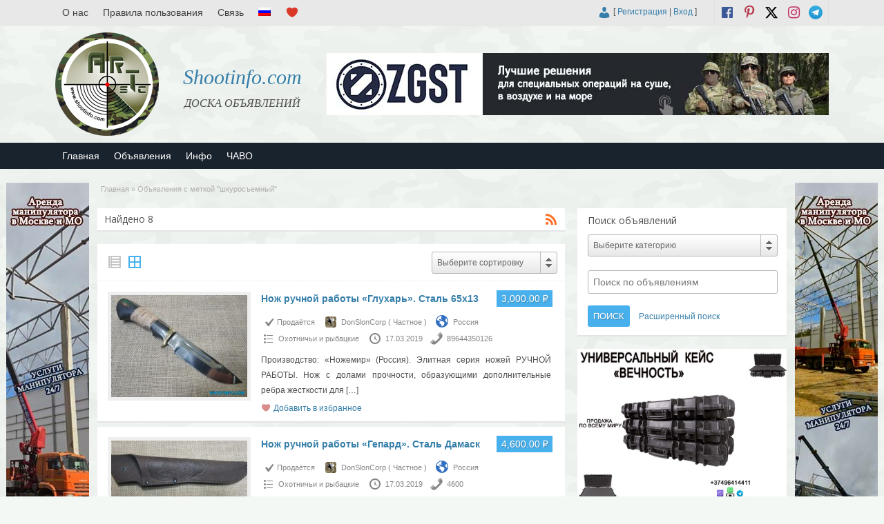

--- FILE ---
content_type: text/html; charset=UTF-8
request_url: https://shootinfo.com/ru/ad-tag/shkurosemnyj/?wpfpaction=add&postid=18963
body_size: 26828
content:

<!DOCTYPE html>
<!--[if lt IE 7 ]> <html class="ie6" lang="ru-RU"> <![endif]-->
<!--[if IE 7 ]>    <html class="ie7" lang="ru-RU"> <![endif]-->
<!--[if IE 8 ]>    <html class="ie8" lang="ru-RU"> <![endif]-->
<!--[if IE 9 ]>    <html class="ie9" lang="ru-RU"> <![endif]-->
<!--[if (gt IE 9)|!(IE)]><!--> <html lang="ru-RU"> <!--<![endif]-->

<head>

	<meta http-equiv="Content-Type" content="text/html; charset=UTF-8" />
	<link rel="profile" href="http://gmpg.org/xfn/11" />

	

	<link rel="alternate" type="application/rss+xml" title="RSS 2.0" href="https://shootinfo.com/ru/feed/?post_type=ad_listing" />
	<link rel="pingback" href="https://shootinfo.com/xmlrpc.php" />

	<meta http-equiv="X-UA-Compatible" content="IE=edge,chrome=1">
	<meta name="viewport" content="width=device-width, initial-scale=1" />                
    <meta property="og:description" content="Международная доска бесплатных объявлений,которая содержит в себе сферы:военную, безопасности, транспорта, экстрима, спорта,активного отдыха,охоты и рыбалки.Куп..." />
	
  
	
		<!-- All in One SEO 9.1.7 -->
		<title>шкуросъемный | Shootinfo.com</title>
		<meta name="robots" content="max-image-preview:large" />
		<link rel="canonical" href="https://shootinfo.com/ru/ad-tag/shkurosemnyj/" />
		<script type="application/ld+json" class="aioseo-schema">
			{"@context":"https:\/\/schema.org","@graph":[{"@type":"WebSite","@id":"https:\/\/shootinfo.com\/ru\/#website","url":"https:\/\/shootinfo.com\/ru\/","name":"Shootinfo.com","description":"\u0414\u041e\u0421\u041a\u0410 \u041e\u0411\u042a\u042f\u0412\u041b\u0415\u041d\u0418\u0419","inLanguage":"ru-RU","publisher":{"@id":"https:\/\/shootinfo.com\/ru\/#organization"}},{"@type":"Organization","@id":"https:\/\/shootinfo.com\/ru\/#organization","name":"Shootinfo.com","url":"https:\/\/shootinfo.com\/ru\/","logo":{"@type":"ImageObject","@id":"https:\/\/shootinfo.com\/ru\/#organizationLogo","url":"https:\/\/shootinfo.com\/wp-content\/uploads\/2021\/01\/png.jpg","width":500,"height":500,"caption":"shootinfo"},"image":{"@id":"https:\/\/shootinfo.com\/ru\/#organizationLogo"},"sameAs":["https:\/\/www.facebook.com\/ShootinfoCom","https:\/\/twitter.com\/ShootinfoCom","https:\/\/www.instagram.com\/ShootinfoCom\/","https:\/\/www.pinterest.com\/shootinfocom\/","https:\/\/www.youtube.com\/channel\/UCiSdriRPli_-NVkyJTkaDKA"]},{"@type":"BreadcrumbList","@id":"https:\/\/shootinfo.com\/ru\/ad-tag\/shkurosemnyj\/#breadcrumblist","itemListElement":[{"@type":"ListItem","@id":"https:\/\/shootinfo.com\/ru\/#listItem","position":1,"item":{"@type":"WebPage","@id":"https:\/\/shootinfo.com\/ru\/","name":"Home","description":"\u0414\u041e\u0421\u041a\u0410 \u041e\u0411\u042a\u042f\u0412\u041b\u0415\u041d\u0418\u0419","url":"https:\/\/shootinfo.com\/ru\/"},"nextItem":"https:\/\/shootinfo.com\/ru\/ad-tag\/shkurosemnyj\/#listItem"},{"@type":"ListItem","@id":"https:\/\/shootinfo.com\/ru\/ad-tag\/shkurosemnyj\/#listItem","position":2,"item":{"@type":"WebPage","@id":"https:\/\/shootinfo.com\/ru\/ad-tag\/shkurosemnyj\/","name":"\u0448\u043a\u0443\u0440\u043e\u0441\u044a\u0435\u043c\u043d\u044b\u0439","url":"https:\/\/shootinfo.com\/ru\/ad-tag\/shkurosemnyj\/"},"previousItem":"https:\/\/shootinfo.com\/ru\/#listItem"}]},{"@type":"CollectionPage","@id":"https:\/\/shootinfo.com\/ru\/ad-tag\/shkurosemnyj\/#collectionpage","url":"https:\/\/shootinfo.com\/ru\/ad-tag\/shkurosemnyj\/","name":"\u0448\u043a\u0443\u0440\u043e\u0441\u044a\u0435\u043c\u043d\u044b\u0439 | Shootinfo.com","inLanguage":"ru-RU","isPartOf":{"@id":"https:\/\/shootinfo.com\/ru\/#website"},"breadcrumb":{"@id":"https:\/\/shootinfo.com\/ru\/ad-tag\/shkurosemnyj\/#breadcrumblist"}}]}
		</script>
		<!-- All in One SEO -->

		<script>
			window.HTGA4 = {"debug":false,"cookie_notice_enabled":null,"cookie_notice_cookie_key":"htga4_","cookie_notice_duration_type":null,"cookie_notice_duration_value":null,"cookie_notice_overlay_enabled":null,"should_auto_consent":true,"one_year_seconds":31536000};
		</script>
		<link rel='dns-prefetch' href='//fonts.googleapis.com' />
<link rel="alternate" type="application/rss+xml" title="Shootinfo.com &raquo; Лента" href="https://shootinfo.com/ru/feed/" />
<link rel="alternate" type="application/rss+xml" title="Shootinfo.com &raquo; Лента комментариев" href="https://shootinfo.com/ru/comments/feed/" />
<link rel="alternate" type="application/rss+xml" title="Shootinfo.com &raquo; Лента элемента шкуросъемный таксономии Метка" href="https://shootinfo.com/ru/ad-tag/shkurosemnyj/feed/" />
<link rel='stylesheet' id='wpfp-css' href='https://shootinfo.com/wp-content/plugins/wp-favorite-posts-master/include/wpfp.css' type='text/css' />
<style id='wp-img-auto-sizes-contain-inline-css' type='text/css'>
img:is([sizes=auto i],[sizes^="auto," i]){contain-intrinsic-size:3000px 1500px}
/*# sourceURL=wp-img-auto-sizes-contain-inline-css */
</style>
<style id='wp-emoji-styles-inline-css' type='text/css'>

	img.wp-smiley, img.emoji {
		display: inline !important;
		border: none !important;
		box-shadow: none !important;
		height: 1em !important;
		width: 1em !important;
		margin: 0 0.07em !important;
		vertical-align: -0.1em !important;
		background: none !important;
		padding: 0 !important;
	}
/*# sourceURL=wp-emoji-styles-inline-css */
</style>
<style id='wp-block-library-inline-css' type='text/css'>
:root{--wp-block-synced-color:#7a00df;--wp-block-synced-color--rgb:122,0,223;--wp-bound-block-color:var(--wp-block-synced-color);--wp-editor-canvas-background:#ddd;--wp-admin-theme-color:#007cba;--wp-admin-theme-color--rgb:0,124,186;--wp-admin-theme-color-darker-10:#006ba1;--wp-admin-theme-color-darker-10--rgb:0,107,160.5;--wp-admin-theme-color-darker-20:#005a87;--wp-admin-theme-color-darker-20--rgb:0,90,135;--wp-admin-border-width-focus:2px}@media (min-resolution:192dpi){:root{--wp-admin-border-width-focus:1.5px}}.wp-element-button{cursor:pointer}:root .has-very-light-gray-background-color{background-color:#eee}:root .has-very-dark-gray-background-color{background-color:#313131}:root .has-very-light-gray-color{color:#eee}:root .has-very-dark-gray-color{color:#313131}:root .has-vivid-green-cyan-to-vivid-cyan-blue-gradient-background{background:linear-gradient(135deg,#00d084,#0693e3)}:root .has-purple-crush-gradient-background{background:linear-gradient(135deg,#34e2e4,#4721fb 50%,#ab1dfe)}:root .has-hazy-dawn-gradient-background{background:linear-gradient(135deg,#faaca8,#dad0ec)}:root .has-subdued-olive-gradient-background{background:linear-gradient(135deg,#fafae1,#67a671)}:root .has-atomic-cream-gradient-background{background:linear-gradient(135deg,#fdd79a,#004a59)}:root .has-nightshade-gradient-background{background:linear-gradient(135deg,#330968,#31cdcf)}:root .has-midnight-gradient-background{background:linear-gradient(135deg,#020381,#2874fc)}:root{--wp--preset--font-size--normal:16px;--wp--preset--font-size--huge:42px}.has-regular-font-size{font-size:1em}.has-larger-font-size{font-size:2.625em}.has-normal-font-size{font-size:var(--wp--preset--font-size--normal)}.has-huge-font-size{font-size:var(--wp--preset--font-size--huge)}.has-text-align-center{text-align:center}.has-text-align-left{text-align:left}.has-text-align-right{text-align:right}.has-fit-text{white-space:nowrap!important}#end-resizable-editor-section{display:none}.aligncenter{clear:both}.items-justified-left{justify-content:flex-start}.items-justified-center{justify-content:center}.items-justified-right{justify-content:flex-end}.items-justified-space-between{justify-content:space-between}.screen-reader-text{border:0;clip-path:inset(50%);height:1px;margin:-1px;overflow:hidden;padding:0;position:absolute;width:1px;word-wrap:normal!important}.screen-reader-text:focus{background-color:#ddd;clip-path:none;color:#444;display:block;font-size:1em;height:auto;left:5px;line-height:normal;padding:15px 23px 14px;text-decoration:none;top:5px;width:auto;z-index:100000}html :where(.has-border-color){border-style:solid}html :where([style*=border-top-color]){border-top-style:solid}html :where([style*=border-right-color]){border-right-style:solid}html :where([style*=border-bottom-color]){border-bottom-style:solid}html :where([style*=border-left-color]){border-left-style:solid}html :where([style*=border-width]){border-style:solid}html :where([style*=border-top-width]){border-top-style:solid}html :where([style*=border-right-width]){border-right-style:solid}html :where([style*=border-bottom-width]){border-bottom-style:solid}html :where([style*=border-left-width]){border-left-style:solid}html :where(img[class*=wp-image-]){height:auto;max-width:100%}:where(figure){margin:0 0 1em}html :where(.is-position-sticky){--wp-admin--admin-bar--position-offset:var(--wp-admin--admin-bar--height,0px)}@media screen and (max-width:600px){html :where(.is-position-sticky){--wp-admin--admin-bar--position-offset:0px}}
/*wp_block_styles_on_demand_placeholder:696bfa3975ec1*/
/*# sourceURL=wp-block-library-inline-css */
</style>
<style id='classic-theme-styles-inline-css' type='text/css'>
/*! This file is auto-generated */
.wp-block-button__link{color:#fff;background-color:#32373c;border-radius:9999px;box-shadow:none;text-decoration:none;padding:calc(.667em + 2px) calc(1.333em + 2px);font-size:1.125em}.wp-block-file__button{background:#32373c;color:#fff;text-decoration:none}
/*# sourceURL=/wp-includes/css/classic-themes.min.css */
</style>
<link rel='stylesheet' id='contact-form-7-css' href='https://shootinfo.com/wp-content/plugins/contact-form-7/includes/css/styles.css' type='text/css' media='all' />
<link rel='stylesheet' id='wfp-styles-css' href='https://shootinfo.com/wp-content/plugins/favorite-post/css/style.css' type='text/css' media='all' />
<link rel='stylesheet' id='responsive-lightbox-swipebox-css' href='https://shootinfo.com/wp-content/plugins/responsive-lightbox/assets/swipebox/swipebox.min.css' type='text/css' media='all' />
<link rel='stylesheet' id='wprmenu.css-css' href='https://shootinfo.com/wp-content/plugins/wp-responsive-menu/css/wprmenu.css' type='text/css' media='all' />
<link rel='stylesheet' id='wprmenu-font-css' href='//fonts.googleapis.com/css?family=Open+Sans%3A400%2C300%2C600' type='text/css' media='all' />
<link rel='stylesheet' id='jquery-ui-style-css' href='https://shootinfo.com/wp-content/themes/shootinfo/framework/styles/jquery-ui/jquery-ui.min.css' type='text/css' media='all' />
<link rel='stylesheet' id='at-main-css' href='https://shootinfo.com/wp-content/themes/shootinfo/style.css' type='text/css' media='all' />
<link rel='stylesheet' id='at-color-css' href='https://shootinfo.com/wp-content/themes/shootinfo/styles/red.css' type='text/css' media='all' />
<link rel='stylesheet' id='dashicons-css' href='https://shootinfo.com/wp-includes/css/dashicons.min.css' type='text/css' media='all' />
<link rel='stylesheet' id='open-sans-css' href='https://fonts.googleapis.com/css?family=Open+Sans%3A300italic%2C400italic%2C600italic%2C300%2C400%2C600&#038;subset=latin%2Clatin-ext%2Ccyrillic%2Ccyrillic-ext&#038;display=fallback' type='text/css' media='all' />
<script type="text/javascript" id="jquery-core-js-extra">
/* <![CDATA[ */
var ShootinfoThemes = {"ajaxurl":"https://shootinfo.com/wp-admin/admin-ajax.php","current_url":"https://shootinfo.com/ru/ad-tag/shkurosemnyj/?wpfpaction=add&postid=18963"};
//# sourceURL=jquery-core-js-extra
/* ]]> */
</script>
<script type="text/javascript" src="https://shootinfo.com/wp-content/plugins/enable-jquery-migrate-helper/js/jquery/jquery-1.12.4-wp.js" id="jquery-core-js"></script>
<script type="text/javascript" src="https://shootinfo.com/wp-content/plugins/enable-jquery-migrate-helper/js/jquery-migrate/jquery-migrate-1.4.1-wp.js" id="jquery-migrate-js"></script>
<script type="text/javascript" src="https://shootinfo.com/wp-content/plugins/responsive-lightbox/assets/swipebox/jquery.swipebox.min.js" id="responsive-lightbox-swipebox-js"></script>
<script type="text/javascript" src="https://shootinfo.com/wp-includes/js/underscore.min.js" id="underscore-js"></script>
<script type="text/javascript" src="https://shootinfo.com/wp-content/plugins/responsive-lightbox/assets/infinitescroll/infinite-scroll.pkgd.min.js" id="responsive-lightbox-infinite-scroll-js"></script>
<script type="text/javascript" id="responsive-lightbox-js-extra">
/* <![CDATA[ */
var rlArgs = {"script":"swipebox","selector":"lightbox","customEvents":"","activeGalleries":"1","animation":"1","hideCloseButtonOnMobile":"0","removeBarsOnMobile":"0","hideBars":"1","hideBarsDelay":"5000","videoMaxWidth":"1080","useSVG":"1","loopAtEnd":"0","woocommerce_gallery":"0","ajaxurl":"https://shootinfo.com/wp-admin/admin-ajax.php","nonce":"a0c9a31310","preview":"false","postId":"18983","scriptExtension":""};
//# sourceURL=responsive-lightbox-js-extra
/* ]]> */
</script>
<script type="text/javascript" src="https://shootinfo.com/wp-content/plugins/responsive-lightbox/js/front.js" id="responsive-lightbox-js"></script>
<script type="text/javascript" src="https://shootinfo.com/wp-content/plugins/wp-responsive-menu/js/jquery.transit.min.js" id="jquery.transit-js"></script>
<script type="text/javascript" src="https://shootinfo.com/wp-content/plugins/wp-responsive-menu/js/jquery.sidr.js" id="sidr-js"></script>
<script type="text/javascript" id="wprmenu.js-js-extra">
/* <![CDATA[ */
var wprmenu = {"zooming":"yes","from_width":"800","swipe":"no"};
//# sourceURL=wprmenu.js-js-extra
/* ]]> */
</script>
<script type="text/javascript" src="https://shootinfo.com/wp-content/plugins/wp-responsive-menu/js/wprmenu.js" id="wprmenu.js-js"></script>
<script type="text/javascript" src="https://shootinfo.com/wp-content/themes/shootinfo/theme-framework/js/footable/jquery.footable.min.js" id="footable-js"></script>
<script type="text/javascript" src="https://shootinfo.com/wp-content/themes/shootinfo/includes/js/jquery.selectBox.min.js" id="selectbox-js"></script>
<script type="text/javascript" id="theme-scripts-js-extra">
/* <![CDATA[ */
var shootinfo_params = {"appTaxTag":"ad_tag","require_images":"","ad_parent_posting":"yes","ad_currency":"$","currency_position":"left","home_url":"https://shootinfo.com/ru/","ajax_url":"/wp-admin/admin-ajax.php","nonce":"566d7c1677","text_processing":"\u041e\u0431\u0440\u0430\u0431\u043e\u0442\u043a\u0430...","text_require_images":"\u0417\u0430\u0433\u0440\u0443\u0437\u0438\u0442\u0435 \u043a\u0430\u043a \u043c\u0438\u043d\u0438\u043c\u0443\u043c \u043e\u0434\u043d\u043e \u0438\u0437\u043e\u0431\u0440\u0430\u0436\u0435\u043d\u0438\u0435.","text_before_delete_ad":"\u0412\u044b \u0443\u0432\u0435\u0440\u0435\u043d\u044b, \u0447\u0442\u043e \u0445\u043e\u0442\u0438\u0442\u0435 \u0443\u0434\u0430\u043b\u0438\u0442\u044c \u044d\u0442\u043e \u043e\u0431\u044a\u044f\u0432\u043b\u0435\u043d\u0438\u0435?","text_mobile_navigation":"\u041d\u0430\u0432\u0438\u0433\u0430\u0446\u0438\u044f","loader":"https://shootinfo.com/wp-content/themes/shootinfo/images/loader.gif","listing_id":"0"};
//# sourceURL=theme-scripts-js-extra
/* ]]> */
</script>
<script type="text/javascript" src="https://shootinfo.com/wp-content/themes/shootinfo/includes/js/theme-scripts.min.js" id="theme-scripts-js"></script>
<script type="text/javascript" src="https://shootinfo.com/wp-content/plugins/wp-favorite-posts-master/include/wpfp.js" id="wp-favorite-posts-js"></script>
<link rel="https://api.w.org/" href="https://shootinfo.com/ru/wp-json/" /><link rel="EditURI" type="application/rsd+xml" title="RSD" href="https://shootinfo.com/xmlrpc.php?rsd" />
<!-- start Simple Custom CSS and JS -->
<style type="text/css">
/* Add your CSS code here.

For example:
.example {
    color: red;
}

For brushing up on your CSS knowledge, check out http://www.w3schools.com/css/css_syntax.asp

End of comment */ 
@media screen and (min-width: 1199px) {
.left-box.registration .gglcptch.gglcptch_v2 {
	margin-left: 270px;
}
}
@media screen and (max-width: 1199px) {
.left-box.registration .gglcptch.gglcptch_v2 {
	margin-left: none;
}	
	
}</style>
<!-- end Simple Custom CSS and JS -->
		<style id="wprmenu_css" type="text/css" >
			/* apply appearance settings */
			#wprmenu_bar {
				background: #0D0D0D;
			}
			#wprmenu_bar .menu_title, #wprmenu_bar .wprmenu_icon_menu {
				color: #F2F2F2;
			}
			#wprmenu_menu {
				background: #2E2E2E!important;
			}
			#wprmenu_menu.wprmenu_levels ul li {
				border-bottom:1px solid #131212;
				border-top:1px solid #0D0D0D;
			}
			#wprmenu_menu ul li a {
				color: #CFCFCF;
			}
			#wprmenu_menu ul li a:hover {
				color: #606060;
			}
			#wprmenu_menu.wprmenu_levels a.wprmenu_parent_item {
				border-left:1px solid #0D0D0D;
			}
			#wprmenu_menu .wprmenu_icon_par {
				color: #CFCFCF;
			}
			#wprmenu_menu .wprmenu_icon_par:hover {
				color: #606060;
			}
			#wprmenu_menu.wprmenu_levels ul li ul {
				border-top:1px solid #131212;
			}
			#wprmenu_bar .wprmenu_icon span {
				background: #FFFFFF;
			}
			
			#wprmenu_menu.left {
				width:80%;
				left: -80%;
			    right: auto;
			}
			#wprmenu_menu.right {
				width:80%;
			    right: -80%;
			    left: auto;
			}


			
						/* show the bar and hide othere navigation elements */
			@media only screen and (max-width: 800px) {
				html { padding-top: 42px!important; }
				#wprmenu_bar { display: block!important; }
				div#wpadminbar { position: fixed; }
				#logo,#menu-header,#btn_create_ad,#footer-nav-menu { display:none!important; }			}
		</style>
		<style type="text/css">
.qtranxs_flag_en {background-image: url(https://shootinfo.com/wp-content/plugins/qtranslate-xt-master/flags/gb.png); background-repeat: no-repeat;}
.qtranxs_flag_ru {background-image: url(https://shootinfo.com/wp-content/plugins/qtranslate-xt-master/flags/ru.png); background-repeat: no-repeat;}
</style>
<link hreflang="en" href="https://shootinfo.com/en/ad-tag/shkurosemnyj/?wpfpaction=add&postid=18963" rel="alternate" />
<link hreflang="ru" href="https://shootinfo.com/ru/ad-tag/shkurosemnyj/?wpfpaction=add&postid=18963" rel="alternate" />
<link hreflang="x-default" href="https://shootinfo.com/ad-tag/shkurosemnyj/?wpfpaction=add&postid=18963" rel="alternate" />
<meta name="generator" content="qTranslate-XT 3.8.1" />
		<!-- Global site tag (gtag.js) - added by HT Easy Ga4 -->
		<script>
			window.dataLayer = window.dataLayer || [];
			function gtag() { dataLayer.push(arguments); }

			// Default: deny all tracking
			gtag('consent', 'default', {
				'ad_storage': 'denied',
				'analytics_storage': 'denied',
				'ad_user_data': 'denied',
				'ad_personalization': 'denied'
			});

			// Load gtag script early; update permissions after consent
			(function() {
				const script = document.createElement('script');
				script.async = true;
				script.src = `https://www.googletagmanager.com/gtag/js?id=G-E3E1SEMG9S`;
				document.head.appendChild(script);
			})();

			gtag('js', new Date());
			gtag('config', 'G-E3E1SEMG9S');
		</script>
	<link rel="shortcut icon" href="https://shootinfo.com/wp-content/themes/shootinfo/images/favicon.ico" />

	<meta name="generator" content="ShootInfo 3.5.4" />
<meta property="og:type" content="website" />
<meta property="og:locale" content="ru_RU" />
<meta property="og:site_name" content="Shootinfo.com" />
<meta property="og:image" content="https://shootinfo.com/wp-content/themes/shootinfo/images/logo_small.png" />
<meta property="og:url" content="https://shootinfo.com/ru/ad-tag/shkurosemnyj/" />
<meta property="og:title" content="шкуросъемный" />
	<style type="text/css" id="cp-header-css">
			#logo h1 a,
		#logo h1 a:hover,
		#logo .description {
			color: ##666666;
		}
		
	</style>
	<link rel="icon" href="https://shootinfo.com/wp-content/uploads/2017/06/cropped-logo-1024x1024-50x50.png" sizes="32x32" />
<link rel="icon" href="https://shootinfo.com/wp-content/uploads/2017/06/cropped-logo-1024x1024.png" sizes="192x192" />
<link rel="apple-touch-icon" href="https://shootinfo.com/wp-content/uploads/2017/06/cropped-logo-1024x1024.png" />
<meta name="msapplication-TileImage" content="https://shootinfo.com/wp-content/uploads/2017/06/cropped-logo-1024x1024.png" />

    <style type="text/css">

		
		
		
		
		
		
		
		
		
		
		
		
		
		
		
	</style>

</head>

<body class="archive tax-ad_tag term-shkurosemnyj term-1890 wp-theme-shootinfo">

	
	<div class="container">

		
				

 
<div id="fb-root"></div>

      
    <link rel="stylesheet" href="https://shootinfo.com/wp-content/themes/shootinfo/style_ru.css" type="text/css">
    
    <script>(function(d, s, id) {
      var js, fjs = d.getElementsByTagName(s)[0];
      if (d.getElementById(id)) return;
      js = d.createElement(s); js.id = id;
      js.src = "//connect.facebook.net/ru_RU/sdk.js#xfbml=1&version=v2.8&appId=637898966412113";
      fjs.parentNode.insertBefore(js, fjs);
    }(document, 'script', 'facebook-jssdk'));
    </script>
  
    
<div class="header">
 
 <div class="header_black"></div>
	
  <div class="header_top">
    
		<div class="header_top_res">
      	
        <ul id="header-menu" class="menu"><li id="menu-item-779" class="menu-item menu-item-type-post_type menu-item-object-page menu-item-779"><a href="https://shootinfo.com/ru/about-us/">О нас</a></li>
<li id="menu-item-782" class="menu-item menu-item-type-post_type menu-item-object-page menu-item-privacy-policy menu-item-782"><a rel="privacy-policy" href="https://shootinfo.com/ru/terms-of-use/">Правила пользования</a></li>
<li id="menu-item-783" class="menu-item menu-item-type-post_type menu-item-object-page menu-item-783"><a href="https://shootinfo.com/ru/feedback/">Связь</a></li>
<li id="menu-item-641" class="qtranxs-lang-menu qtranxs-lang-menu-ru menu-item menu-item-type-custom menu-item-object-custom menu-item-has-children menu-item-641"><a href="#" title="Языки"><img src="https://shootinfo.com/wp-content/plugins/qtranslate-xt-master/flags/ru.png" alt="Русский" /></a>
<ul class="sub-menu">
	<li id="menu-item-785" class="qtranxs-lang-menu-item qtranxs-lang-menu-item-en menu-item menu-item-type-custom menu-item-object-custom menu-item-785"><a href="https://shootinfo.com/en/ad-tag/shkurosemnyj/?wpfpaction=add&#038;postid=18963" title="English"><img src="https://shootinfo.com/wp-content/plugins/qtranslate-xt-master/flags/gb.png" alt="English" /></a></li>
</ul>
</li>
<li id="menu-item-784" class="menu-item menu-item-type-post_type menu-item-object-page menu-item-784"><a href="https://shootinfo.com/ru/favorites/" title="Избранные"></a></li>
</ul>
      <p>
				
        <span class="social_block"> 
  				
  				          
            					<a href="https://t.me/shootinfo" class="social-before srvicon telegram-icon" target="_blank" title="Telegram"></a>
  				          
                    
            					<a href="https://www.instagram.com/ShootinfoCom" class="social-before srvicon instagram-icon" target="_blank" title="Instagram"></a>
  				          
            					<a href="https://x.com/ShootinfoCom" class="dashicons-before srvicon twitter-icon" target="_blank" title="Twitter"></a>
  				          
            					<a href="https://www.pinterest.com/ShootinfoCom" class="dashicons-before srvicon pinterest-icon" target="_blank" title="Pinterest"></a>
  				          
            					<a href="https://www.facebook.com/ShootinfoCom" class="dashicons-before srvicon facebook-icon" target="_blank" title="Facebook"></a>
  				           
        </span> 
      
        <span class="login_block">
        
        
			<span class="dashicons user_login dashicons-admin-users"></span> [

							<a href="https://shootinfo.com/ru/register/">Регистрация</a> |
			
			<a href="https://shootinfo.com/ru/login/">Вход</a> ]&nbsp;

		          
        </span>      
    	
      </p>

		</div><!-- /header_top_res -->

	</div><!-- /header_top -->

          <a class="home_title_url" href="https://shootinfo.com/ru/" title="Shootinfo.com" rel="home">
						Shootinfo.com					</a>

	<div class="header_main">

		<div class="header_main_bg">

			<div class="header_main_res">

				<div id="logo">
           
          						
            <a class="site-logo" href="https://shootinfo.com/ru/">
              
            <div style="opacity: 0; margin-bottom: -150px;"> 
             <img src="https://shootinfo.com/wp-content/themes/shootinfo/images/logo_hover.png" width="150" height="150" alt="" />
            </div>
            
            <div style="width:150px;height:150px;display:block;">
              
              <img src="https://shootinfo.com/wp-content/themes/shootinfo/images/logo.png" class="header-logo" width="150" height="150" alt="" />	
						
            </div>
            
            </a>
              
										
										
          <div class="desc_title">	
            
            <h1 class="site-title">
							
              <a href="https://shootinfo.com/ru/" title="Shootinfo.com" rel="home">
								
                Shootinfo.com                
							</a>
							
						</h1> 
	
            <div class="description">ДОСКА ОБЪЯВЛЕНИЙ</div>
					
                    
          </div>
				
        </div><!-- /logo -->

				<div class="adblock">
					
				                                                                 
     
    <a href="https://zgst.am/"><img style="max-width:100%" src="https://shootinfo.com/wp-content/themes/shootinfo/ads/2-rus.jpg" alt=""></a>
      

         
        </div><!-- /adblock -->
        
        <div class="desc_hide">	
            
            <h1 class="site-title">
							
              <a href="https://shootinfo.com/ru/" title="Shootinfo.com" rel="home">
								
                Shootinfo.com							
              </a>
						
            </h1> 
	
          <div class="description">ДОСКА ОБЪЯВЛЕНИЙ</div>
          
        </div>
          
				<div class="clr"></div>

			</div><!-- /header_main_res -->

		</div><!-- /header_main_bg -->

	</div><!-- /header_main -->                               
      
	<div class="header_menu">
     
		<div class="header_menu_res">

			<ul id="menu-header" class="menu"><li id="menu-item-13129" class="menu-item menu-item-type-post_type menu-item-object-page menu-item-home menu-item-13129"><a href="https://shootinfo.com/ru/">Главная</a></li>
<li id="menu-item-13131" class="menu-item menu-item-type-post_type menu-item-object-page menu-item-13131"><a href="https://shootinfo.com/ru/sections/">Объявления</a></li>
<li id="menu-item-13128" class="menu-item menu-item-type-taxonomy menu-item-object-category menu-item-13128"><a href="https://shootinfo.com/ru/cat/info/">Инфо</a></li>
<li id="menu-item-20467" class="menu-item menu-item-type-post_type menu-item-object-page menu-item-20467"><a href="https://shootinfo.com/ru/faq/">ЧАВО</a></li>
</ul>
			<div class="clr"></div>

		</div><!-- /header_menu_res -->

	</div><!-- /header_menu -->

</div><!-- /header -->
<div class="large-content">
<div class="ad-left">
    <div class="footer_sidebar">
			<div class="widget_text fullpagewidget_out widget_custom_html" id="custom_html-2"><div class="widget_text fullpagewidget"><div class="textwidget custom-html-widget"><a href="tel:+79096996066"><img style="width:100%;max-width:120px;height:600px;" src="https://shootinfo.com/wp-content/themes/shootinfo/ads/23250.jpg" alt="stroy_spec_tekh"></a></div></div><!-- /shadowblock --></div><!-- /shadowblock_out -->		</div>
</div>
<div class="ad-right">
		<div class="footer_sidebar">
			<div class="widget_text fullpagewidget_out widget_custom_html" id="custom_html-3"><div class="widget_text fullpagewidget"><div class="textwidget custom-html-widget"><a href="tel:+79096996066"><img style="width:100%;max-width:120px;height:600px;" src="https://shootinfo.com/wp-content/themes/shootinfo/ads/23251.jpg" alt="stroy_spec_tekh"></a></div></div><!-- /shadowblock --></div><!-- /shadowblock_out -->		</div>
</div>
</div>		
		



		

<div class="content">

	<div class="content_botbg">

		<div class="content_res">

			<div id="breadcrumb"><div id="crumbs">
		<div class="breadcrumb-trail breadcrumbs" itemprop="breadcrumb"><span class="trail-begin"><a href="https://shootinfo.com/ru" title="Shootinfo.com" rel="home">Главная</a></span>
			 <span class="sep">&raquo;</span> <span class="trail-end">Объявления с меткой "шкуросъемный"</span>
		</div></div></div>
          
			<!-- left block -->
			<div class="content_left">

				
				<div class="shadowblock_out">

					<div class="shadowblock searchitems">

						<div id="catrss" class="catrss"><a class="dashicons-before catrss" href="https://shootinfo.com/ru/ad-tag/shkurosemnyj/feed/" title="http://шкуросъемный%20лента%20RSS"></a></div>
						<h1 class="single ad_dotted">Найдено 8 </h1>

					</div><!-- /shadowblock -->

				</div><!-- /shadowblock_out -->


				 
		<script type="text/javascript">
		function submit_sort_form()
		{
			document.ads_sort_form.submit();
		}
		</script>
		<style type="text/css">
		.ads_sorts { width: 96%; display: block; padding: 10px 2%; float: right; }
		.ads_sorts form { float:right; width: 180px; } 
		select#ads_sort { width: 180px; height: 30px; padding: 6px; font-size: 12px; }
		.ads_sorts form ul li a { font: 12px/1.5em Arial, Helvetica, sans-serif; }
    </style>
		
		<div class="ads_sorts post-block">
	 	<div class="ads_view">
	 	 <div class="ads_view_list" style="opacity: 0.6;">
             <span class="dashicons-before list-view"></span>
           </div>
     <div class="ads_view_vert" >
            <form method="get" class="view-items">
          		    		<input name="wpfpaction" type="hidden"  value="add"  />
    		    		    		    		<input name="postid" type="hidden"  value="18963"  />
    		    		      <input name="vert" type="hidden"  value="yes"  />
      <button><span class="dashicons-before vert-view"></span></button>
      </form>
           </div> 
    </div> 
    <form name="ads_sort_form" method="get" >
						<input name="wpfpaction" type="hidden"  value="add"  />
								<input name="postid" type="hidden"  value="18963"  />
						<label for="ads_sort" style=" display:none;" >Sort By :</label><select name="ads_sort" id="ads_sort" onchange="submit_sort_form();">
		<option value="featured">Выберите сортировку</option>
		             
                     
            
    <option value="price_asc"  >Цена от низкой к высокой</option>
                     
            
    <option value="price_desc"  >Цена от высокой к низкой</option>
                     
            
    <option value="new_first"  >Дата от новых к старым</option>
                     
            
    <option value="old_first"  >Дата от старых к новым</option>
                     
            
    <option value="popular"  >Просмотры</option>
        		</select>
		</form>
	</div>
		
		<div class="clr"></div>
 <div class="ctr_dotted"></div>

	  
		    
		
<div class="post-block-out ">

	<div class="post-block">

		<div class="post-left">

			<a href="https://shootinfo.com/ru/ads/nozh-ruchnoj-raboty-gluhar-stal-65h13/" title="Нож ручной работы &#171;Глухарь&#187;. Сталь 65х13" class="preview" data-rel="https://shootinfo.com/wp-content/uploads/2019/03/767567.jpg"><img width="224" height="168" src="https://shootinfo.com/wp-content/uploads/2019/03/767567-224x168.jpg" class="attachment-ad-medium size-ad-medium" alt="gcan-AK_vSY" decoding="async" srcset="https://shootinfo.com/wp-content/uploads/2019/03/767567-224x168.jpg 224w, https://shootinfo.com/wp-content/uploads/2019/03/767567-768x574.jpg 768w, https://shootinfo.com/wp-content/uploads/2019/03/767567-100x75.jpg 100w, https://shootinfo.com/wp-content/uploads/2019/03/767567-150x112.jpg 150w, https://shootinfo.com/wp-content/uploads/2019/03/767567-448x336.jpg 448w, https://shootinfo.com/wp-content/uploads/2019/03/767567.jpg 1000w" sizes="(max-width: 224px) 100vw, 224px" /></a>         
		</div>

		<div class="post-right full">

			
	<div class="tags price-wrap">
		<span class="tag-head"><p class="post-price">3,000.00<span class="post-price">₽</span></p></span>
	</div>


			<h3 ><a href="https://shootinfo.com/ru/ads/nozh-ruchnoj-raboty-gluhar-stal-65h13/">Нож ручной работы &#171;Глухарь&#187;. Сталь 65х13</a></h3>

			<div class="clr"></div>

			    
  <p class="post-meta" style="padding: 4px 0 2px 0;">
		  <span class="dashicons-before yes">          Продаётся              </span>
    <span class="dashicons-before owner"><img src="https://shootinfo.com/wp-content/uploads/2019/03/yfvyfvy-50x50.jpg" width="32" height="32" alt="DonSlonCorp" class="avatar avatar-32 wp-user-avatar wp-user-avatar-32 alignnone photo" />DonSlonCorp                    ( Частное )
              </span>
      <span class="dashicons-before world">Россия</span>
  </p>
  <p class="post-meta" style="padding: 2px 0 4px 0;">
		<span class="dashicons-before folder"><a href="https://shootinfo.com/ru/ad-category/active-recreation/active-recreation-active-recreation/knives/weapons-hunting-fishing-knives/" rel="tag">Охотничьи и рыбацкие</a></span> <span class="dashicons-before clock"><span>17.03.2019</span></span><span class="dashicons-before phone"><a href="tel:89644350126">89644350126</a></span>
  </p>

			<div class="clr"></div>

			
			<p class="post-desc align-just">
        
          Производство: &#171;Ножемир&#187; (Россия). Элитная серия ножей РУЧНОЙ РАБОТЫ. Нож с долами прочности, образующими дополнительные ребра жесткости для   <a class="moretag" href="https://shootinfo.com/ru/ads/nozh-ruchnoj-raboty-gluhar-stal-65h13/" title="Нож ручной работы &#171;Глухарь&#187;. Сталь 65х13">[…]</a>
                </p>

      <span class='wpfp-span'><img src='https://shootinfo.com/wp-content/plugins/wp-favorite-posts-master/img/loading.gif' alt='Loading' title='Loading' class='wpfp-hide wpfp-img' /><img src='/wp-content/plugins/wp-favorite-posts-master/img/loading.gif' alt='Favorite' title='Favorite' class='wpfp-img' /><a class='wpfp-link' href='?wpfpaction=add&amp;postid=18983' title='Добавить в избранное' rel='nofollow'>Добавить в избранное</a></span>
			  
			<div class="clr"></div>

		</div>

		<div class="clr"></div>

	</div><!-- /post-block -->

</div><!-- /post-block-out -->

		
	  
		    
		
<div class="post-block-out ">

	<div class="post-block">

		<div class="post-left">

			<a href="https://shootinfo.com/ru/ads/nozh-ruchnoj-raboty-gepard-stal-damask/" title="Нож ручной работы &#171;Гепард&#187;. Сталь Дамаск" class="preview" data-rel="https://shootinfo.com/wp-content/uploads/2019/03/941921.jpg"><img width="224" height="168" src="https://shootinfo.com/wp-content/uploads/2019/03/941921-224x168.jpg" class="attachment-ad-medium size-ad-medium" alt="-8sXodH-jQU" decoding="async" srcset="https://shootinfo.com/wp-content/uploads/2019/03/941921-224x168.jpg 224w, https://shootinfo.com/wp-content/uploads/2019/03/941921-448x336.jpg 448w" sizes="(max-width: 224px) 100vw, 224px" /></a>         
		</div>

		<div class="post-right full">

			
	<div class="tags price-wrap">
		<span class="tag-head"><p class="post-price">4,600.00<span class="post-price">₽</span></p></span>
	</div>


			<h3 ><a href="https://shootinfo.com/ru/ads/nozh-ruchnoj-raboty-gepard-stal-damask/">Нож ручной работы &#171;Гепард&#187;. Сталь Дамаск</a></h3>

			<div class="clr"></div>

			    
  <p class="post-meta" style="padding: 4px 0 2px 0;">
		  <span class="dashicons-before yes">          Продаётся              </span>
    <span class="dashicons-before owner"><img src="https://shootinfo.com/wp-content/uploads/2019/03/yfvyfvy-50x50.jpg" width="32" height="32" alt="DonSlonCorp" class="avatar avatar-32 wp-user-avatar wp-user-avatar-32 alignnone photo" />DonSlonCorp                    ( Частное )
              </span>
      <span class="dashicons-before world">Россия</span>
  </p>
  <p class="post-meta" style="padding: 2px 0 4px 0;">
		<span class="dashicons-before folder"><a href="https://shootinfo.com/ru/ad-category/active-recreation/active-recreation-active-recreation/knives/weapons-hunting-fishing-knives/" rel="tag">Охотничьи и рыбацкие</a></span> <span class="dashicons-before clock"><span>17.03.2019</span></span><span class="dashicons-before phone"><a href="tel:4600">4600</a></span>
  </p>

			<div class="clr"></div>

			
			<p class="post-desc align-just">
        
          Производство: &#171;Ножемир&#187; (Россия). Элитная серия ножей РУЧНОЙ РАБОТЫ. РУЧНАЯ РАБОТА Сталь: Кованая, дамасская, многослойная, углеродистая Твё  <a class="moretag" href="https://shootinfo.com/ru/ads/nozh-ruchnoj-raboty-gepard-stal-damask/" title="Нож ручной работы &#171;Гепард&#187;. Сталь Дамаск">[…]</a>
                </p>

      <span class='wpfp-span'><img src='https://shootinfo.com/wp-content/plugins/wp-favorite-posts-master/img/loading.gif' alt='Loading' title='Loading' class='wpfp-hide wpfp-img' /><img src='/wp-content/plugins/wp-favorite-posts-master/img/loading.gif' alt='Favorite' title='Favorite' class='wpfp-img' /><a class='wpfp-link' href='?wpfpaction=add&amp;postid=18976' title='Добавить в избранное' rel='nofollow'>Добавить в избранное</a></span>
			  
			<div class="clr"></div>

		</div>

		<div class="clr"></div>

	</div><!-- /post-block -->

</div><!-- /post-block-out -->

		
	  
		    
		
<div class="post-block-out ">

	<div class="post-block">

		<div class="post-left">

			<a href="https://shootinfo.com/ru/ads/nozh-ruchnoj-raboty-vostochnyj-stal-65h13/" title="Нож ручной работы &#171;Восточный&#187;. Сталь 65х13" class="preview" data-rel="https://shootinfo.com/wp-content/uploads/2019/03/709379.jpg"><img width="224" height="168" src="https://shootinfo.com/wp-content/uploads/2019/03/709379-224x168.jpg" class="attachment-ad-medium size-ad-medium" alt="Cx_6_zAjWfI" decoding="async" loading="lazy" srcset="https://shootinfo.com/wp-content/uploads/2019/03/709379-224x168.jpg 224w, https://shootinfo.com/wp-content/uploads/2019/03/709379-768x574.jpg 768w, https://shootinfo.com/wp-content/uploads/2019/03/709379-100x75.jpg 100w, https://shootinfo.com/wp-content/uploads/2019/03/709379-150x112.jpg 150w, https://shootinfo.com/wp-content/uploads/2019/03/709379-448x336.jpg 448w, https://shootinfo.com/wp-content/uploads/2019/03/709379.jpg 1000w" sizes="auto, (max-width: 224px) 100vw, 224px" /></a>         
		</div>

		<div class="post-right full">

			
	<div class="tags price-wrap">
		<span class="tag-head"><p class="post-price">3,100.00<span class="post-price">₽</span></p></span>
	</div>


			<h3 ><a href="https://shootinfo.com/ru/ads/nozh-ruchnoj-raboty-vostochnyj-stal-65h13/">Нож ручной работы &#171;Восточный&#187;. Сталь 65х13</a></h3>

			<div class="clr"></div>

			    
  <p class="post-meta" style="padding: 4px 0 2px 0;">
		  <span class="dashicons-before yes">          Продаётся              </span>
    <span class="dashicons-before owner"><img src="https://shootinfo.com/wp-content/uploads/2019/03/yfvyfvy-50x50.jpg" width="32" height="32" alt="DonSlonCorp" class="avatar avatar-32 wp-user-avatar wp-user-avatar-32 alignnone photo" />DonSlonCorp                    ( Частное )
              </span>
      <span class="dashicons-before world">Россия</span>
  </p>
  <p class="post-meta" style="padding: 2px 0 4px 0;">
		<span class="dashicons-before folder"><a href="https://shootinfo.com/ru/ad-category/active-recreation/active-recreation-active-recreation/knives/weapons-hunting-fishing-knives/" rel="tag">Охотничьи и рыбацкие</a></span> <span class="dashicons-before clock"><span>17.03.2019</span></span><span class="dashicons-before phone"><a href="tel:89644350126">89644350126</a></span>
  </p>

			<div class="clr"></div>

			
			<p class="post-desc align-just">
        
          Производство: &#171;Ножемир&#187; (Россия). Элитная серия ножей РУЧНОЙ РАБОТЫ. Нож с долами образующими дополнительные ребра жесткости для прочности к  <a class="moretag" href="https://shootinfo.com/ru/ads/nozh-ruchnoj-raboty-vostochnyj-stal-65h13/" title="Нож ручной работы &#171;Восточный&#187;. Сталь 65х13">[…]</a>
                </p>

      <span class='wpfp-span'><img src='https://shootinfo.com/wp-content/plugins/wp-favorite-posts-master/img/loading.gif' alt='Loading' title='Loading' class='wpfp-hide wpfp-img' /><img src='/wp-content/plugins/wp-favorite-posts-master/img/loading.gif' alt='Favorite' title='Favorite' class='wpfp-img' /><a class='wpfp-link' href='?wpfpaction=add&amp;postid=18970' title='Добавить в избранное' rel='nofollow'>Добавить в избранное</a></span>
			  
			<div class="clr"></div>

		</div>

		<div class="clr"></div>

	</div><!-- /post-block -->

</div><!-- /post-block-out -->

		
	  
		    
		
<div class="post-block-out ">

	<div class="post-block">

		<div class="post-left">

			<a href="https://shootinfo.com/ru/ads/nozh-turisticheskij-taiga-h-229-stal-440/" title="Нож туристический &#171;Taiga&#187; H-229. Сталь 440" class="preview" data-rel="https://shootinfo.com/wp-content/uploads/2019/03/296303.jpg"><img width="224" height="168" src="https://shootinfo.com/wp-content/uploads/2019/03/296303-224x168.jpg" class="attachment-ad-medium size-ad-medium" alt="B_zUsXxeC9Q" decoding="async" loading="lazy" srcset="https://shootinfo.com/wp-content/uploads/2019/03/296303-224x168.jpg 224w, https://shootinfo.com/wp-content/uploads/2019/03/296303-768x576.jpg 768w, https://shootinfo.com/wp-content/uploads/2019/03/296303-100x75.jpg 100w, https://shootinfo.com/wp-content/uploads/2019/03/296303-150x113.jpg 150w, https://shootinfo.com/wp-content/uploads/2019/03/296303-448x336.jpg 448w, https://shootinfo.com/wp-content/uploads/2019/03/296303.jpg 1000w" sizes="auto, (max-width: 224px) 100vw, 224px" /></a>         
		</div>

		<div class="post-right full">

			
	<div class="tags price-wrap">
		<span class="tag-head"><p class="post-price">1,800.00<span class="post-price">₽</span></p></span>
	</div>


			<h3 ><a href="https://shootinfo.com/ru/ads/nozh-turisticheskij-taiga-h-229-stal-440/">Нож туристический &#171;Taiga&#187; H-229. Сталь 440</a></h3>

			<div class="clr"></div>

			    
  <p class="post-meta" style="padding: 4px 0 2px 0;">
		  <span class="dashicons-before yes">          Продаётся              </span>
    <span class="dashicons-before owner"><img src="https://shootinfo.com/wp-content/uploads/2019/03/yfvyfvy-50x50.jpg" width="32" height="32" alt="DonSlonCorp" class="avatar avatar-32 wp-user-avatar wp-user-avatar-32 alignnone photo" />DonSlonCorp                    ( Частное )
              </span>
      <span class="dashicons-before world">Россия</span>
  </p>
  <p class="post-meta" style="padding: 2px 0 4px 0;">
		<span class="dashicons-before folder"><a href="https://shootinfo.com/ru/ad-category/active-recreation/active-recreation-active-recreation/knives/weapons-hunting-fishing-knives/" rel="tag">Охотничьи и рыбацкие</a></span> <span class="dashicons-before clock"><span>17.03.2019</span></span><span class="dashicons-before phone"><a href="tel:89644350126">89644350126</a></span>
  </p>

			<div class="clr"></div>

			
			<p class="post-desc align-just">
        
          Ножны: Cordura Сталь: Нержавеющая 440 Твёрдость: 57 HRC Покрытие: Антиблик Сталь проходит сквозь всю рукоять. Производство: Ножемир Туристический неск  <a class="moretag" href="https://shootinfo.com/ru/ads/nozh-turisticheskij-taiga-h-229-stal-440/" title="Нож туристический &#171;Taiga&#187; H-229. Сталь 440">[…]</a>
                </p>

      <span class='wpfp-span'><img src='https://shootinfo.com/wp-content/plugins/wp-favorite-posts-master/img/loading.gif' alt='Loading' title='Loading' class='wpfp-hide wpfp-img' /><img src='/wp-content/plugins/wp-favorite-posts-master/img/loading.gif' alt='Favorite' title='Favorite' class='wpfp-img' /><a class='wpfp-link' href='?wpfpaction=add&amp;postid=18963' title='Добавить в избранное' rel='nofollow'>Добавить в избранное</a></span>
			  
			<div class="clr"></div>

		</div>

		<div class="clr"></div>

	</div><!-- /post-block -->

</div><!-- /post-block-out -->

		
	  
		    
		
<div class="post-block-out ">

	<div class="post-block">

		<div class="post-left">

			<a href="https://shootinfo.com/ru/ads/nozh-turisticheskij-h-201/" title="Нож туристический H-201" class="preview" data-rel="https://shootinfo.com/wp-content/uploads/2019/03/599378.jpg"><img width="224" height="168" src="https://shootinfo.com/wp-content/uploads/2019/03/599378-224x168.jpg" class="attachment-ad-medium size-ad-medium" alt="UgBDOvknz0M" decoding="async" loading="lazy" srcset="https://shootinfo.com/wp-content/uploads/2019/03/599378-224x168.jpg 224w, https://shootinfo.com/wp-content/uploads/2019/03/599378-768x576.jpg 768w, https://shootinfo.com/wp-content/uploads/2019/03/599378-100x75.jpg 100w, https://shootinfo.com/wp-content/uploads/2019/03/599378-150x113.jpg 150w, https://shootinfo.com/wp-content/uploads/2019/03/599378-448x336.jpg 448w, https://shootinfo.com/wp-content/uploads/2019/03/599378.jpg 1000w" sizes="auto, (max-width: 224px) 100vw, 224px" /></a>         
		</div>

		<div class="post-right full">

			
	<div class="tags price-wrap">
		<span class="tag-head"><p class="post-price">1,400.00<span class="post-price">₽</span></p></span>
	</div>


			<h3 ><a href="https://shootinfo.com/ru/ads/nozh-turisticheskij-h-201/">Нож туристический H-201</a></h3>

			<div class="clr"></div>

			    
  <p class="post-meta" style="padding: 4px 0 2px 0;">
		  <span class="dashicons-before yes">          Продаётся              </span>
    <span class="dashicons-before owner"><img src="https://shootinfo.com/wp-content/uploads/2019/03/yfvyfvy-50x50.jpg" width="32" height="32" alt="DonSlonCorp" class="avatar avatar-32 wp-user-avatar wp-user-avatar-32 alignnone photo" />DonSlonCorp                    ( Частное )
              </span>
      <span class="dashicons-before world">Россия</span>
  </p>
  <p class="post-meta" style="padding: 2px 0 4px 0;">
		<span class="dashicons-before folder"><a href="https://shootinfo.com/ru/ad-category/active-recreation/active-recreation-active-recreation/knives/weapons-hunting-fishing-knives/" rel="tag">Охотничьи и рыбацкие</a></span> <span class="dashicons-before clock"><span>17.03.2019</span></span><span class="dashicons-before phone"><a href="tel:89644350126">89644350126</a></span>
  </p>

			<div class="clr"></div>

			
			<p class="post-desc align-just">
        
          Сталь: 40х13 Рукоять: Тропическое влагостойкое дерево ВЕНГЕ Твердость: 55-56 HRC Материал ножен: Cordura Зеркальная полировка. Отверстие для темляка.   <a class="moretag" href="https://shootinfo.com/ru/ads/nozh-turisticheskij-h-201/" title="Нож туристический H-201">[…]</a>
                </p>

      <span class='wpfp-span'><img src='https://shootinfo.com/wp-content/plugins/wp-favorite-posts-master/img/loading.gif' alt='Loading' title='Loading' class='wpfp-hide wpfp-img' /><img src='/wp-content/plugins/wp-favorite-posts-master/img/loading.gif' alt='Favorite' title='Favorite' class='wpfp-img' /><a class='wpfp-link' href='?wpfpaction=add&amp;postid=18956' title='Добавить в избранное' rel='nofollow'>Добавить в избранное</a></span>
			  
			<div class="clr"></div>

		</div>

		<div class="clr"></div>

	</div><!-- /post-block -->

</div><!-- /post-block-out -->

		
	  
		    
		
<div class="post-block-out ">

	<div class="post-block">

		<div class="post-left">

			<a href="https://shootinfo.com/ru/ads/nozh-skladnoj-bajkal-kizlyar/" title="Нож складной &#171;Байкал&#187; Кизляр" class="preview" data-rel="https://shootinfo.com/wp-content/uploads/2019/03/193523.jpg"><img width="224" height="168" src="https://shootinfo.com/wp-content/uploads/2019/03/193523-224x168.jpg" class="attachment-ad-medium size-ad-medium" alt="nozh-skladnoy-kizlyar-baykal-k-5209-65x130l_enl" decoding="async" loading="lazy" srcset="https://shootinfo.com/wp-content/uploads/2019/03/193523-224x168.jpg 224w, https://shootinfo.com/wp-content/uploads/2019/03/193523-448x336.jpg 448w" sizes="auto, (max-width: 224px) 100vw, 224px" /></a>         
		</div>

		<div class="post-right full">

			
	<div class="tags price-wrap">
		<span class="tag-head"><p class="post-price">1,950.00<span class="post-price">₽</span></p></span>
	</div>


			<h3 ><a href="https://shootinfo.com/ru/ads/nozh-skladnoj-bajkal-kizlyar/">Нож складной &#171;Байкал&#187; Кизляр</a></h3>

			<div class="clr"></div>

			    
  <p class="post-meta" style="padding: 4px 0 2px 0;">
		  <span class="dashicons-before yes">          Продаётся              </span>
    <span class="dashicons-before owner"><img src="https://shootinfo.com/wp-content/uploads/2019/03/yfvyfvy-50x50.jpg" width="32" height="32" alt="DonSlonCorp" class="avatar avatar-32 wp-user-avatar wp-user-avatar-32 alignnone photo" />DonSlonCorp                    ( Частное )
              </span>
      <span class="dashicons-before world">Россия</span>
  </p>
  <p class="post-meta" style="padding: 2px 0 4px 0;">
		<span class="dashicons-before folder"><a href="https://shootinfo.com/ru/ad-category/active-recreation/active-recreation-active-recreation/knives/weapons-hunting-fishing-knives/" rel="tag">Охотничьи и рыбацкие</a></span> <span class="dashicons-before clock"><span>17.03.2019</span></span><span class="dashicons-before phone"><a href="tel:89644350126">89644350126</a></span>
  </p>

			<div class="clr"></div>

			
			<p class="post-desc align-just">
        
          Очень качественный, надежный нож производства КИЗЛЯР. Рукоять: G-10 с насечкой Сталь: Нержававеющая 440 Отверстие под темляк: Да Инкрустация: Травлени  <a class="moretag" href="https://shootinfo.com/ru/ads/nozh-skladnoj-bajkal-kizlyar/" title="Нож складной &#171;Байкал&#187; Кизляр">[…]</a>
                </p>

      <span class='wpfp-span'><img src='https://shootinfo.com/wp-content/plugins/wp-favorite-posts-master/img/loading.gif' alt='Loading' title='Loading' class='wpfp-hide wpfp-img' /><img src='/wp-content/plugins/wp-favorite-posts-master/img/loading.gif' alt='Favorite' title='Favorite' class='wpfp-img' /><a class='wpfp-link' href='?wpfpaction=add&amp;postid=18944' title='Добавить в избранное' rel='nofollow'>Добавить в избранное</a></span>
			  
			<div class="clr"></div>

		</div>

		<div class="clr"></div>

	</div><!-- /post-block -->

</div><!-- /post-block-out -->

		
	  
		    
		
<div class="post-block-out ">

	<div class="post-block">

		<div class="post-left">

			<a href="https://shootinfo.com/ru/ads/nozh-takticheskij-h-183k-s-lazernoj-gravirovkoj-stal-40h13/" title="Нож тактический &#171;H-183K&#187; с лазерной гравировкой. Сталь 40х13" class="preview" data-rel="https://shootinfo.com/wp-content/uploads/2019/03/750716.jpg"><img width="224" height="168" src="https://shootinfo.com/wp-content/uploads/2019/03/750716-224x168.jpg" class="attachment-ad-medium size-ad-medium" alt="dI4hyz-Qk7I" decoding="async" loading="lazy" srcset="https://shootinfo.com/wp-content/uploads/2019/03/750716-224x168.jpg 224w, https://shootinfo.com/wp-content/uploads/2019/03/750716-768x576.jpg 768w, https://shootinfo.com/wp-content/uploads/2019/03/750716-100x75.jpg 100w, https://shootinfo.com/wp-content/uploads/2019/03/750716-150x113.jpg 150w, https://shootinfo.com/wp-content/uploads/2019/03/750716-448x336.jpg 448w, https://shootinfo.com/wp-content/uploads/2019/03/750716.jpg 1000w" sizes="auto, (max-width: 224px) 100vw, 224px" /></a>         
		</div>

		<div class="post-right full">

			
	<div class="tags price-wrap">
		<span class="tag-head"><p class="post-price">2,250.00<span class="post-price">₽</span></p></span>
	</div>


			<h3 ><a href="https://shootinfo.com/ru/ads/nozh-takticheskij-h-183k-s-lazernoj-gravirovkoj-stal-40h13/">Нож тактический &#171;H-183K&#187; с лазерной гравировкой. Сталь 40х13</a></h3>

			<div class="clr"></div>

			    
  <p class="post-meta" style="padding: 4px 0 2px 0;">
		  <span class="dashicons-before yes">          Продаётся              </span>
    <span class="dashicons-before owner"><img src="https://shootinfo.com/wp-content/uploads/2019/03/yfvyfvy-50x50.jpg" width="32" height="32" alt="DonSlonCorp" class="avatar avatar-32 wp-user-avatar wp-user-avatar-32 alignnone photo" />DonSlonCorp                    ( Частное )
              </span>
      <span class="dashicons-before world">Россия</span>
  </p>
  <p class="post-meta" style="padding: 2px 0 4px 0;">
		<span class="dashicons-before folder"><a href="https://shootinfo.com/ru/ad-category/active-recreation/active-recreation-active-recreation/knives/tactical/" rel="tag">Тактические</a></span> <span class="dashicons-before clock"><span>17.03.2019</span></span><span class="dashicons-before phone"><a href="tel:89644350126">89644350126</a></span>
  </p>

			<div class="clr"></div>

			
			<p class="post-desc align-just">
        
          Рукоять: Эластрон Ножны: Пластик+Cordura Сталь: Нержавеющая 40х13 Твёрдость: 55-56 HRC Покрытие: Антиблик Монтаж: Сквозной Стальной тыльник. Производс  <a class="moretag" href="https://shootinfo.com/ru/ads/nozh-takticheskij-h-183k-s-lazernoj-gravirovkoj-stal-40h13/" title="Нож тактический &#171;H-183K&#187; с лазерной гравировкой. Сталь 40х13">[…]</a>
                </p>

      <span class='wpfp-span'><img src='https://shootinfo.com/wp-content/plugins/wp-favorite-posts-master/img/loading.gif' alt='Loading' title='Loading' class='wpfp-hide wpfp-img' /><img src='/wp-content/plugins/wp-favorite-posts-master/img/loading.gif' alt='Favorite' title='Favorite' class='wpfp-img' /><a class='wpfp-link' href='?wpfpaction=add&amp;postid=18938' title='Добавить в избранное' rel='nofollow'>Добавить в избранное</a></span>
			  
			<div class="clr"></div>

		</div>

		<div class="clr"></div>

	</div><!-- /post-block -->

</div><!-- /post-block-out -->

		
	  
		    
		
<div class="post-block-out ">

	<div class="post-block">

		<div class="post-left">

			<a href="https://shootinfo.com/ru/ads/nozh-turisticheskij-neskladnoj-n-220-nozhemir/" title="Нож туристический нескладной Н-220. Ножемир" class="preview" data-rel="https://shootinfo.com/wp-content/uploads/2019/03/170158.jpg"><img width="224" height="168" src="https://shootinfo.com/wp-content/uploads/2019/03/170158-224x168.jpg" class="attachment-ad-medium size-ad-medium" alt="dPNOF6JwXTY" decoding="async" loading="lazy" srcset="https://shootinfo.com/wp-content/uploads/2019/03/170158-224x168.jpg 224w, https://shootinfo.com/wp-content/uploads/2019/03/170158-768x576.jpg 768w, https://shootinfo.com/wp-content/uploads/2019/03/170158-100x75.jpg 100w, https://shootinfo.com/wp-content/uploads/2019/03/170158-150x113.jpg 150w, https://shootinfo.com/wp-content/uploads/2019/03/170158-448x336.jpg 448w, https://shootinfo.com/wp-content/uploads/2019/03/170158.jpg 1000w" sizes="auto, (max-width: 224px) 100vw, 224px" /></a>         
		</div>

		<div class="post-right full">

			
	<div class="tags price-wrap">
		<span class="tag-head"><p class="post-price">1,900.00<span class="post-price">₽</span></p></span>
	</div>


			<h3 ><a href="https://shootinfo.com/ru/ads/nozh-turisticheskij-neskladnoj-n-220-nozhemir/">Нож туристический нескладной Н-220. Ножемир</a></h3>

			<div class="clr"></div>

			    
  <p class="post-meta" style="padding: 4px 0 2px 0;">
		  <span class="dashicons-before yes">          Продаётся              </span>
    <span class="dashicons-before owner"><img src="https://shootinfo.com/wp-content/uploads/2019/03/yfvyfvy-50x50.jpg" width="32" height="32" alt="DonSlonCorp" class="avatar avatar-32 wp-user-avatar wp-user-avatar-32 alignnone photo" />DonSlonCorp                    ( Частное )
              </span>
      <span class="dashicons-before world">Россия</span>
  </p>
  <p class="post-meta" style="padding: 2px 0 4px 0;">
		<span class="dashicons-before folder"><a href="https://shootinfo.com/ru/ad-category/active-recreation/active-recreation-active-recreation/knives/survival/" rel="tag">Выживания</a></span> <span class="dashicons-before clock"><span>17.03.2019</span></span><span class="dashicons-before phone"><a href="tel:89644350126">89644350126</a></span>
  </p>

			<div class="clr"></div>

			
			<p class="post-desc align-just">
                 Производитель: Ножемир Рукоять: Дерево Сталь: 65х13 Нержавеющая комплектация: Нож, коробка, ножны.             </p>

      <span class='wpfp-span'><img src='https://shootinfo.com/wp-content/plugins/wp-favorite-posts-master/img/loading.gif' alt='Loading' title='Loading' class='wpfp-hide wpfp-img' /><img src='/wp-content/plugins/wp-favorite-posts-master/img/loading.gif' alt='Favorite' title='Favorite' class='wpfp-img' /><a class='wpfp-link' href='?wpfpaction=add&amp;postid=18930' title='Добавить в избранное' rel='nofollow'>Добавить в избранное</a></span>
			  
			<div class="clr"></div>

		</div>

		<div class="clr"></div>

	</div><!-- /post-block -->

</div><!-- /post-block-out -->

		
	
	




			</div><!-- /content_left -->
      
      
<div class="content_right"> 

	
	<div class="shadowblock_out widget_ad_search" id="ad_search-12"><div class="shadowblock"><div class="accordion_search">
  <span class="hide_title"><h2 style="font-size: 14px;" class="dotted">Поиск объявлений</h2></span>
  <span class="hide_search"><span></span></span>
	<div class="recordfromblog" id="refine_widget2">

		<form action="https://shootinfo.com/ru/" method="get" id="searchform" class="form_search">       
		<div id="hide_block_1" style="display:none">
          <div class="button custom-select">
          <select name="cp_country" id="cp_country" class="postform">
                                 				              <option value="">Выберите страну</option>
              <option value="c136"  >Россия</option>
              <option value="c10"  >Австралия</option>
              <option value="c11"  >Австрия</option>
              <option value="c2"  >Албания</option>
              <option value="c3"  >Алжир</option>
              <option value="c4"  >Ангола</option>
              <option value="c5"  >Антарктида</option>
              <option value="c6"  >Антигуа и Барбуда</option>
              <option value="c7"  >Аргентина</option>
              <option value="c8"  >Армения</option>
              <option value="c9"  >Аруба</option>
              <option value="c1"  >Афганистан</option>
              <option value="c12"  >Багамские острова</option>
              <option value="c14"  >Бангладеш</option>
              <option value="c15"  >Барбадос</option>
              <option value="c13"  >Бахрейн</option>
              <option value="c16"  >Беларусь</option>
              <option value="c18"  >Белиз</option>
              <option value="c17"  >Бельгия</option>
              <option value="c19"  >Бермудские о-ва</option>
              <option value="c27"  >Бирма</option>
              <option value="c25"  >Болгария</option>
              <option value="c20"  >Боливия</option>
              <option value="c21"  >Босния и Герцеговина</option>
              <option value="c22"  >Ботсвана</option>
              <option value="c23"  >Бразилия</option>
              <option value="c24"  >Бруней</option>
              <option value="c26"  >Буркина-Фасо</option>
              <option value="c28"  >Бурунди</option>
              <option value="c181"  >Вануату</option>
              <option value="c177"  >Великобритания</option>
              <option value="c72"  >Венгрия</option>
              <option value="c182"  >Венесуэла</option>
              <option value="c184"  >Виргинские острова</option>
              <option value="c183"  >Вьетнам</option>
              <option value="c70"  >Гайана</option>
              <option value="c61"  >Гана</option>
              <option value="c66"  >Гваделупа</option>
              <option value="c68"  >Гватемала</option>
              <option value="c69"  >Гвинея-Бисау</option>
              <option value="c60"  >Германия</option>
              <option value="c62"  >Гибралтар</option>
              <option value="c71"  >Гонконг</option>
              <option value="c65"  >Гренада</option>
              <option value="c64"  >Гренландия</option>
              <option value="c63"  >Греция</option>
              <option value="c59"  >Грузия</option>
              <option value="c67"  >Гуам</option>
              <option value="c43"  >Дания</option>
              <option value="c44"  >Джибути</option>
              <option value="c45"  >Доминиканская Республика</option>
              <option value="c47"  >Египет</option>
              <option value="c189"  >Замбия</option>
              <option value="c186"  >Западная Сахара</option>
              <option value="c190"  >Зимбабве</option>
              <option value="c187"  >Йемен</option>
              <option value="c79"  >Израиль</option>
              <option value="c74"  >Индия</option>
              <option value="c75"  >Индонезия</option>
              <option value="c83"  >Иордания</option>
              <option value="c77"  >Ирак</option>
              <option value="c76"  >Иран</option>
              <option value="c78"  >Ирландия</option>
              <option value="c73"  >Исландия</option>
              <option value="c152"  >Испания</option>
              <option value="c80"  >Италия</option>
              <option value="c32"  >Кабо-Верде</option>
              <option value="c84"  >Казахстан</option>
              <option value="c29"  >Камбоджа</option>
              <option value="c30"  >Камерун</option>
              <option value="c31"  >Канада</option>
              <option value="c134"  >Катар</option>
              <option value="c85"  >Кения</option>
              <option value="c41"  >Кипр</option>
              <option value="c89"  >Киргизия</option>
              <option value="c86"  >Кирибати</option>
              <option value="c36"  >Китай</option>
              <option value="c37"  >Колумбия</option>
              <option value="c38"  >Конго</option>
              <option value="c87"  >Корея Южная</option>
              <option value="c40"  >Куба</option>
              <option value="c88"  >Кувейт</option>
              <option value="c90"  >Лаос</option>
              <option value="c91"  >Латвия</option>
              <option value="c93"  >Лесото</option>
              <option value="c94"  >Либерия</option>
              <option value="c92"  >Ливан</option>
              <option value="c95"  >Ливия</option>
              <option value="c97"  >Литва</option>
              <option value="c96"  >Лихтенштейн</option>
              <option value="c98"  >Люксембург</option>
              <option value="c106"  >Маврикий</option>
              <option value="c100"  >Мадагаскар</option>
              <option value="c99"  >Македония</option>
              <option value="c101"  >Малави</option>
              <option value="c102"  >Малайзия</option>
              <option value="c104"  >Мали</option>
              <option value="c103"  >Мальдивы</option>
              <option value="c105"  >Мальта</option>
              <option value="c112"  >Марокко</option>
              <option value="c107"  >Мексика</option>
              <option value="c108"  >Микронезия</option>
              <option value="c113"  >Мозамбик</option>
              <option value="c109"  >Молдова</option>
              <option value="c110"  >Монако</option>
              <option value="c111"  >Монголия</option>
              <option value="c114"  >Намибия</option>
              <option value="c115"  >Науру</option>
              <option value="c116"  >Непал</option>
              <option value="c121"  >Нигер</option>
              <option value="c122"  >Нигерия</option>
              <option value="c117"  >Нидерланды</option>
              <option value="c120"  >Никарагуа</option>
              <option value="c119"  >Новая Зеландия</option>
              <option value="c118"  >Новая Каледония</option>
              <option value="c123"  >Норвегия</option>
              <option value="c176"  >Объединенные Арабские Эмираты</option>
              <option value="c124"  >Оман</option>
              <option value="c125"  >Пакистан</option>
              <option value="c126"  >Панама</option>
              <option value="c127"  >Папуа - Новая Гвинея</option>
              <option value="c128"  >Парагвай</option>
              <option value="c129"  >Перу</option>
              <option value="c131"  >Польша</option>
              <option value="c132"  >Португалия</option>
              <option value="c133"  >Пуэрто-Рико</option>
              <option value="c137"  >Руанда</option>
              <option value="c135"  >Румыния</option>
              <option value="c48"  >Сальвадор</option>
              <option value="c139"  >Санкт-Люсия</option>
              <option value="c141"  >Сан-Марино</option>
              <option value="c142"  >Саудовская Аравия</option>
              <option value="c158"  >Свазиленд</option>
              <option value="c145"  >Сейшельские острова</option>
              <option value="c144"  >Сенегал</option>
              <option value="c140"  >Сен-Пьер и Микелон</option>
              <option value="c138"  >Сент-Китс и Невис</option>
              <option value="c188"  >Сербия</option>        
              <option value="c147"  >Сингапур</option>
              <option value="c161"  >Сирия</option>
              <option value="c148"  >Словакия</option>
              <option value="c149"  >Словения</option>
              <option value="c153"  >Спратли</option>
              <option value="c155"  >Судан</option>
              <option value="c156"  >Суринам</option>
              <option value="c178"  >США</option>
              <option value="c146"  >Сьерра-Леоне</option>
              <option value="c163"  >Таджикистан</option>
              <option value="c162"  >Тайвань</option>
              <option value="c165"  >Таиланд</option>
              <option value="c164"  >Танзания</option>
              <option value="c166"  >Тобаго</option>
              <option value="c167"  >Токелау</option>
              <option value="c168"  >Тонга</option>
              <option value="c169"  >Тринидад</option>
              <option value="c173"  >Тувалу</option>
              <option value="c170"  >Тунис</option>
              <option value="c172"  >Туркменистан</option>
              <option value="c171"  >Турция</option>
              <option value="c174"  >Уганда</option>
              <option value="c180"  >Узбекистан</option>
              <option value="c175"  >Украина</option>
              <option value="c179"  >Уругвай</option>
              <option value="c185"  >Уэльс</option>
              <option value="c53"  >Фарерские острова</option>
              <option value="c54"  >Фиджи</option>
              <option value="c130"  >Филиппины</option>
              <option value="c55"  >Финляндия</option>
              <option value="c52"  >Фолклендские острова</option>
              <option value="c56"  >Франция</option>
              <option value="c57"  >Французская Гвиана</option>
              <option value="c58"  >Французская Полинезия</option>
              <option value="c39"  >Хорватия</option>
              <option value="c33"  >Центрально-Африканская Республика</option>
              <option value="c34"  >Чад</option>
              <option value="c42"  >Чехия</option>
              <option value="c191"  >Черногория</option>
              <option value="c35"  >Чили</option>
              <option value="c160"  >Швейцария</option>
              <option value="c159"  >Швеция</option>
              <option value="c143"  >Шотландия</option>
              <option value="c157"  >Шпицберген</option>
              <option value="c154"  >Шри Ланка</option>
              <option value="c46"  >Эквадор</option>
              <option value="c49"  >Эритрея</option>
              <option value="c50"  >Эстония</option>
              <option value="c51"  >Эфиопия</option>
              <option value="c150"  >Южная Африка</option>
              <option value="c151"  >Южная Джорджия</option>
              <option value="c81"  >Ямайка</option>
              <option value="c82"  >Япония</option>                     
				  </select>
				  </div> 
			<div class="pad5" style="padding: 8px 0;"></div>
      </div>

      <div class="button custom-select">
      <select  name='scat' id='scat' class='postform'>
	<option value='0' selected='selected'>Выберите категорию</option>
	<option class="level-0" value="169">Транспорт</option>
	<option class="level-1" value="170">&nbsp;&nbsp;&nbsp;Сухопутный</option>
	<option class="level-2" value="293">&nbsp;&nbsp;&nbsp;&nbsp;&nbsp;&nbsp;Вездеходы</option>
	<option class="level-2" value="539">&nbsp;&nbsp;&nbsp;&nbsp;&nbsp;&nbsp;Грузовики</option>
	<option class="level-2" value="7186">&nbsp;&nbsp;&nbsp;&nbsp;&nbsp;&nbsp;Тракторы</option>
	<option class="level-2" value="294">&nbsp;&nbsp;&nbsp;&nbsp;&nbsp;&nbsp;Внедорожники</option>
	<option class="level-2" value="126">&nbsp;&nbsp;&nbsp;&nbsp;&nbsp;&nbsp;Квадроциклы</option>
	<option class="level-2" value="125">&nbsp;&nbsp;&nbsp;&nbsp;&nbsp;&nbsp;Мотоциклы</option>
	<option class="level-2" value="127">&nbsp;&nbsp;&nbsp;&nbsp;&nbsp;&nbsp;Велосипеды</option>
	<option class="level-2" value="128">&nbsp;&nbsp;&nbsp;&nbsp;&nbsp;&nbsp;Снегоходы</option>
	<option class="level-2" value="1925">&nbsp;&nbsp;&nbsp;&nbsp;&nbsp;&nbsp;Автодома</option>
	<option class="level-2" value="1926">&nbsp;&nbsp;&nbsp;&nbsp;&nbsp;&nbsp;Караваны</option>
	<option class="level-2" value="638">&nbsp;&nbsp;&nbsp;&nbsp;&nbsp;&nbsp;Прицепы</option>
	<option class="level-2" value="295">&nbsp;&nbsp;&nbsp;&nbsp;&nbsp;&nbsp;Снаряжение</option>
	<option class="level-2" value="518">&nbsp;&nbsp;&nbsp;&nbsp;&nbsp;&nbsp;Двигатели</option>
	<option class="level-2" value="1775">&nbsp;&nbsp;&nbsp;&nbsp;&nbsp;&nbsp;Аксессуары</option>
	<option class="level-2" value="296">&nbsp;&nbsp;&nbsp;&nbsp;&nbsp;&nbsp;Запчасти</option>
	<option class="level-1" value="291">&nbsp;&nbsp;&nbsp;Воздушный</option>
	<option class="level-2" value="297">&nbsp;&nbsp;&nbsp;&nbsp;&nbsp;&nbsp;Вертолеты</option>
	<option class="level-2" value="298">&nbsp;&nbsp;&nbsp;&nbsp;&nbsp;&nbsp;Самолеты</option>
	<option class="level-2" value="299">&nbsp;&nbsp;&nbsp;&nbsp;&nbsp;&nbsp;Воздушные шары</option>
	<option class="level-2" value="637">&nbsp;&nbsp;&nbsp;&nbsp;&nbsp;&nbsp;Парапланы</option>
	<option class="level-2" value="300">&nbsp;&nbsp;&nbsp;&nbsp;&nbsp;&nbsp;Дельтапланы</option>
	<option class="level-2" value="301">&nbsp;&nbsp;&nbsp;&nbsp;&nbsp;&nbsp;Летательные аппараты</option>
	<option class="level-2" value="302">&nbsp;&nbsp;&nbsp;&nbsp;&nbsp;&nbsp;Парашюты</option>
	<option class="level-2" value="303">&nbsp;&nbsp;&nbsp;&nbsp;&nbsp;&nbsp;Снаряжение</option>
	<option class="level-2" value="517">&nbsp;&nbsp;&nbsp;&nbsp;&nbsp;&nbsp;Двигатели</option>
	<option class="level-2" value="1776">&nbsp;&nbsp;&nbsp;&nbsp;&nbsp;&nbsp;Аксессуары</option>
	<option class="level-2" value="304">&nbsp;&nbsp;&nbsp;&nbsp;&nbsp;&nbsp;Запчасти</option>
	<option class="level-1" value="292">&nbsp;&nbsp;&nbsp;Водный</option>
	<option class="level-2" value="305">&nbsp;&nbsp;&nbsp;&nbsp;&nbsp;&nbsp;Суда</option>
	<option class="level-3" value="1786">&nbsp;&nbsp;&nbsp;&nbsp;&nbsp;&nbsp;&nbsp;&nbsp;&nbsp;Яхты</option>
	<option class="level-3" value="1724">&nbsp;&nbsp;&nbsp;&nbsp;&nbsp;&nbsp;&nbsp;&nbsp;&nbsp;Катера</option>
	<option class="level-3" value="657">&nbsp;&nbsp;&nbsp;&nbsp;&nbsp;&nbsp;&nbsp;&nbsp;&nbsp;На воздушных подушках</option>
	<option class="level-2" value="656">&nbsp;&nbsp;&nbsp;&nbsp;&nbsp;&nbsp;Лодки</option>
	<option class="level-3" value="1202">&nbsp;&nbsp;&nbsp;&nbsp;&nbsp;&nbsp;&nbsp;&nbsp;&nbsp;Каяки, Байдарки</option>
	<option class="level-3" value="1203">&nbsp;&nbsp;&nbsp;&nbsp;&nbsp;&nbsp;&nbsp;&nbsp;&nbsp;Каноэ</option>
	<option class="level-3" value="789">&nbsp;&nbsp;&nbsp;&nbsp;&nbsp;&nbsp;&nbsp;&nbsp;&nbsp;Весла</option>
	<option class="level-2" value="306">&nbsp;&nbsp;&nbsp;&nbsp;&nbsp;&nbsp;Гидроциклы</option>
	<option class="level-2" value="1785">&nbsp;&nbsp;&nbsp;&nbsp;&nbsp;&nbsp;Хаусботы</option>
	<option class="level-2" value="307">&nbsp;&nbsp;&nbsp;&nbsp;&nbsp;&nbsp;Снаряжение</option>
	<option class="level-2" value="1731">&nbsp;&nbsp;&nbsp;&nbsp;&nbsp;&nbsp;Тележки</option>
	<option class="level-2" value="516">&nbsp;&nbsp;&nbsp;&nbsp;&nbsp;&nbsp;Двигатели</option>
	<option class="level-2" value="1777">&nbsp;&nbsp;&nbsp;&nbsp;&nbsp;&nbsp;Аксессуары</option>
	<option class="level-2" value="308">&nbsp;&nbsp;&nbsp;&nbsp;&nbsp;&nbsp;Запчасти</option>
	<option class="level-0" value="140">Оборудование</option>
	<option class="level-1" value="69">&nbsp;&nbsp;&nbsp;Оптика</option>
	<option class="level-2" value="70">&nbsp;&nbsp;&nbsp;&nbsp;&nbsp;&nbsp;Прицелы</option>
	<option class="level-3" value="71">&nbsp;&nbsp;&nbsp;&nbsp;&nbsp;&nbsp;&nbsp;&nbsp;&nbsp;Оптические</option>
	<option class="level-3" value="72">&nbsp;&nbsp;&nbsp;&nbsp;&nbsp;&nbsp;&nbsp;&nbsp;&nbsp;Коллиматорные</option>
	<option class="level-3" value="73">&nbsp;&nbsp;&nbsp;&nbsp;&nbsp;&nbsp;&nbsp;&nbsp;&nbsp;С лазерным дальномером</option>
	<option class="level-3" value="74">&nbsp;&nbsp;&nbsp;&nbsp;&nbsp;&nbsp;&nbsp;&nbsp;&nbsp;Цифровые</option>
	<option class="level-3" value="75">&nbsp;&nbsp;&nbsp;&nbsp;&nbsp;&nbsp;&nbsp;&nbsp;&nbsp;Голографические</option>
	<option class="level-3" value="76">&nbsp;&nbsp;&nbsp;&nbsp;&nbsp;&nbsp;&nbsp;&nbsp;&nbsp;Ночного видения</option>
	<option class="level-2" value="6556">&nbsp;&nbsp;&nbsp;&nbsp;&nbsp;&nbsp;Лазеры</option>
	<option class="level-3" value="6557">&nbsp;&nbsp;&nbsp;&nbsp;&nbsp;&nbsp;&nbsp;&nbsp;&nbsp;Патронныe прицелы</option>
	<option class="level-3" value="80">&nbsp;&nbsp;&nbsp;&nbsp;&nbsp;&nbsp;&nbsp;&nbsp;&nbsp;Дальномеры</option>
	<option class="level-3" value="81">&nbsp;&nbsp;&nbsp;&nbsp;&nbsp;&nbsp;&nbsp;&nbsp;&nbsp;Целеуказатели</option>
	<option class="level-2" value="784">&nbsp;&nbsp;&nbsp;&nbsp;&nbsp;&nbsp;Бинокли</option>
	<option class="level-2" value="77">&nbsp;&nbsp;&nbsp;&nbsp;&nbsp;&nbsp;Зрительные трубы</option>
	<option class="level-2" value="78">&nbsp;&nbsp;&nbsp;&nbsp;&nbsp;&nbsp;Монокуляры</option>
	<option class="level-2" value="79">&nbsp;&nbsp;&nbsp;&nbsp;&nbsp;&nbsp;Увеличители</option>
	<option class="level-2" value="797">&nbsp;&nbsp;&nbsp;&nbsp;&nbsp;&nbsp;Телескопы</option>
	<option class="level-2" value="82">&nbsp;&nbsp;&nbsp;&nbsp;&nbsp;&nbsp;Приборы ночного видения</option>
	<option class="level-2" value="83">&nbsp;&nbsp;&nbsp;&nbsp;&nbsp;&nbsp;Тепловизоры</option>
	<option class="level-2" value="1871">&nbsp;&nbsp;&nbsp;&nbsp;&nbsp;&nbsp;Фонари</option>
	<option class="level-2" value="85">&nbsp;&nbsp;&nbsp;&nbsp;&nbsp;&nbsp;Пристрелка</option>
	<option class="level-2" value="86">&nbsp;&nbsp;&nbsp;&nbsp;&nbsp;&nbsp;Баллистические калькуляторы</option>
	<option class="level-2" value="87">&nbsp;&nbsp;&nbsp;&nbsp;&nbsp;&nbsp;Крепления и аксессуары</option>
	<option class="level-1" value="141">&nbsp;&nbsp;&nbsp;Средства связи</option>
	<option class="level-2" value="142">&nbsp;&nbsp;&nbsp;&nbsp;&nbsp;&nbsp;Радиостанции</option>
	<option class="level-2" value="143">&nbsp;&nbsp;&nbsp;&nbsp;&nbsp;&nbsp;Спутниковые телефоны</option>
	<option class="level-2" value="144">&nbsp;&nbsp;&nbsp;&nbsp;&nbsp;&nbsp;Мобильные телефоны</option>
	<option class="level-1" value="6168">&nbsp;&nbsp;&nbsp;Подавители сигналов</option>
	<option class="level-1" value="145">&nbsp;&nbsp;&nbsp;Навигационное оборудование</option>
	<option class="level-1" value="311">&nbsp;&nbsp;&nbsp;Камеры</option>
	<option class="level-2" value="312">&nbsp;&nbsp;&nbsp;&nbsp;&nbsp;&nbsp;Фото</option>
	<option class="level-2" value="313">&nbsp;&nbsp;&nbsp;&nbsp;&nbsp;&nbsp;Видео</option>
	<option class="level-2" value="314">&nbsp;&nbsp;&nbsp;&nbsp;&nbsp;&nbsp;Аксессуары</option>
	<option class="level-1" value="10678">&nbsp;&nbsp;&nbsp;Электроника</option>
	<option class="level-2" value="10679">&nbsp;&nbsp;&nbsp;&nbsp;&nbsp;&nbsp;Бытовая техника</option>
	<option class="level-2" value="10676">&nbsp;&nbsp;&nbsp;&nbsp;&nbsp;&nbsp;Компьютерная техника</option>
	<option class="level-2" value="10677">&nbsp;&nbsp;&nbsp;&nbsp;&nbsp;&nbsp;Принтеры</option>
	<option class="level-1" value="310">&nbsp;&nbsp;&nbsp;Для экстрима</option>
	<option class="level-1" value="151">&nbsp;&nbsp;&nbsp;Аксессуары</option>
	<option class="level-1" value="830">&nbsp;&nbsp;&nbsp;Аккумуляторы</option>
	<option class="level-0" value="286">Военный</option>
	<option class="level-1" value="287">&nbsp;&nbsp;&nbsp;Снаряжение</option>
	<option class="level-2" value="288">&nbsp;&nbsp;&nbsp;&nbsp;&nbsp;&nbsp;Одежда</option>
	<option class="level-2" value="6972">&nbsp;&nbsp;&nbsp;&nbsp;&nbsp;&nbsp;Бронезащита</option>
	<option class="level-3" value="105">&nbsp;&nbsp;&nbsp;&nbsp;&nbsp;&nbsp;&nbsp;&nbsp;&nbsp;Бронежилеты</option>
	<option class="level-3" value="554">&nbsp;&nbsp;&nbsp;&nbsp;&nbsp;&nbsp;&nbsp;&nbsp;&nbsp;Бронепанели</option>
	<option class="level-3" value="6973">&nbsp;&nbsp;&nbsp;&nbsp;&nbsp;&nbsp;&nbsp;&nbsp;&nbsp;Плитоносцы</option>
	<option class="level-3" value="106">&nbsp;&nbsp;&nbsp;&nbsp;&nbsp;&nbsp;&nbsp;&nbsp;&nbsp;Бронекаски</option>
	<option class="level-2" value="289">&nbsp;&nbsp;&nbsp;&nbsp;&nbsp;&nbsp;Аксессуары</option>
	<option class="level-1" value="775">&nbsp;&nbsp;&nbsp;Маскировочные сети</option>
	<option class="level-1" value="540">&nbsp;&nbsp;&nbsp;Грузовики</option>
	<option class="level-1" value="290">&nbsp;&nbsp;&nbsp;Военная списанная техника</option>
	<option class="level-1" value="856">&nbsp;&nbsp;&nbsp;Церемониальные пушки</option>
	<option class="level-0" value="1617">Безопасность</option>
	<option class="level-1" value="553">&nbsp;&nbsp;&nbsp;Бронезащита</option>
	<option class="level-2" value="108">&nbsp;&nbsp;&nbsp;&nbsp;&nbsp;&nbsp;Бронепапки</option>
	<option class="level-1" value="1618">&nbsp;&nbsp;&nbsp;Досмотровое оборудование</option>
	<option class="level-2" value="1619">&nbsp;&nbsp;&nbsp;&nbsp;&nbsp;&nbsp;Металлодетекторы</option>
	<option class="level-2" value="1620">&nbsp;&nbsp;&nbsp;&nbsp;&nbsp;&nbsp;Средства визуального досмотра</option>
	<option class="level-2" value="1622">&nbsp;&nbsp;&nbsp;&nbsp;&nbsp;&nbsp;Аксессуары</option>
	<option class="level-1" value="146">&nbsp;&nbsp;&nbsp;Охранно-пожарные системы</option>
	<option class="level-1" value="147">&nbsp;&nbsp;&nbsp;Системы видеонаблюдения</option>
	<option class="level-1" value="148">&nbsp;&nbsp;&nbsp;Системы контроля доступа</option>
	<option class="level-1" value="101">&nbsp;&nbsp;&nbsp;Средства индивидуальной защиты</option>
	<option class="level-2" value="103">&nbsp;&nbsp;&nbsp;&nbsp;&nbsp;&nbsp;Аэрозоли</option>
	<option class="level-2" value="104">&nbsp;&nbsp;&nbsp;&nbsp;&nbsp;&nbsp;Электрошокеры</option>
	<option class="level-2" value="309">&nbsp;&nbsp;&nbsp;&nbsp;&nbsp;&nbsp;Дубинки</option>
	<option class="level-2" value="1445">&nbsp;&nbsp;&nbsp;&nbsp;&nbsp;&nbsp;Наручники</option>
	<option class="level-2" value="107">&nbsp;&nbsp;&nbsp;&nbsp;&nbsp;&nbsp;Защита конечностей и суставов</option>
	<option class="level-2" value="515">&nbsp;&nbsp;&nbsp;&nbsp;&nbsp;&nbsp;Щиты</option>
	<option class="level-2" value="3452">&nbsp;&nbsp;&nbsp;&nbsp;&nbsp;&nbsp;Наушники</option>
	<option class="level-2" value="109">&nbsp;&nbsp;&nbsp;&nbsp;&nbsp;&nbsp;Защитные очки</option>
	<option class="level-2" value="110">&nbsp;&nbsp;&nbsp;&nbsp;&nbsp;&nbsp;Противогазы и комплектующие</option>
	<option class="level-2" value="111">&nbsp;&nbsp;&nbsp;&nbsp;&nbsp;&nbsp;Респираторы</option>
	<option class="level-2" value="112">&nbsp;&nbsp;&nbsp;&nbsp;&nbsp;&nbsp;Костюмы изолирующие</option>
	<option class="level-1" value="1896">&nbsp;&nbsp;&nbsp;Охранная экипировка</option>
	<option class="level-1" value="1190">&nbsp;&nbsp;&nbsp;Тактическая медицина</option>
	<option class="level-0" value="53">Отдых и спорт</option>
	<option class="level-1" value="1974">&nbsp;&nbsp;&nbsp;Активный отдых</option>
	<option class="level-2" value="275">&nbsp;&nbsp;&nbsp;&nbsp;&nbsp;&nbsp;Охота</option>
	<option class="level-3" value="276">&nbsp;&nbsp;&nbsp;&nbsp;&nbsp;&nbsp;&nbsp;&nbsp;&nbsp;Снаряжение</option>
	<option class="level-4" value="776">&nbsp;&nbsp;&nbsp;&nbsp;&nbsp;&nbsp;&nbsp;&nbsp;&nbsp;&nbsp;&nbsp;&nbsp;Маскировка</option>
	<option class="level-3" value="773">&nbsp;&nbsp;&nbsp;&nbsp;&nbsp;&nbsp;&nbsp;&nbsp;&nbsp;Вышки</option>
	<option class="level-3" value="774">&nbsp;&nbsp;&nbsp;&nbsp;&nbsp;&nbsp;&nbsp;&nbsp;&nbsp;Засидки</option>
	<option class="level-3" value="277">&nbsp;&nbsp;&nbsp;&nbsp;&nbsp;&nbsp;&nbsp;&nbsp;&nbsp;Аксессуары</option>
	<option class="level-3" value="278">&nbsp;&nbsp;&nbsp;&nbsp;&nbsp;&nbsp;&nbsp;&nbsp;&nbsp;Собаки</option>
	<option class="level-4" value="279">&nbsp;&nbsp;&nbsp;&nbsp;&nbsp;&nbsp;&nbsp;&nbsp;&nbsp;&nbsp;&nbsp;&nbsp;Аксессуары</option>
	<option class="level-3" value="376">&nbsp;&nbsp;&nbsp;&nbsp;&nbsp;&nbsp;&nbsp;&nbsp;&nbsp;Животное сырье</option>
	<option class="level-4" value="118">&nbsp;&nbsp;&nbsp;&nbsp;&nbsp;&nbsp;&nbsp;&nbsp;&nbsp;&nbsp;&nbsp;&nbsp;Чучело</option>
	<option class="level-4" value="377">&nbsp;&nbsp;&nbsp;&nbsp;&nbsp;&nbsp;&nbsp;&nbsp;&nbsp;&nbsp;&nbsp;&nbsp;Мех</option>
	<option class="level-4" value="378">&nbsp;&nbsp;&nbsp;&nbsp;&nbsp;&nbsp;&nbsp;&nbsp;&nbsp;&nbsp;&nbsp;&nbsp;Шкура</option>
	<option class="level-4" value="379">&nbsp;&nbsp;&nbsp;&nbsp;&nbsp;&nbsp;&nbsp;&nbsp;&nbsp;&nbsp;&nbsp;&nbsp;Скелет</option>
	<option class="level-5" value="380">&nbsp;&nbsp;&nbsp;&nbsp;&nbsp;&nbsp;&nbsp;&nbsp;&nbsp;&nbsp;&nbsp;&nbsp;&nbsp;&nbsp;&nbsp;Череп</option>
	<option class="level-5" value="381">&nbsp;&nbsp;&nbsp;&nbsp;&nbsp;&nbsp;&nbsp;&nbsp;&nbsp;&nbsp;&nbsp;&nbsp;&nbsp;&nbsp;&nbsp;Кость</option>
	<option class="level-5" value="382">&nbsp;&nbsp;&nbsp;&nbsp;&nbsp;&nbsp;&nbsp;&nbsp;&nbsp;&nbsp;&nbsp;&nbsp;&nbsp;&nbsp;&nbsp;Клык</option>
	<option class="level-2" value="39">&nbsp;&nbsp;&nbsp;&nbsp;&nbsp;&nbsp;Рыбалка</option>
	<option class="level-3" value="787">&nbsp;&nbsp;&nbsp;&nbsp;&nbsp;&nbsp;&nbsp;&nbsp;&nbsp;Снаряжение</option>
	<option class="level-3" value="40">&nbsp;&nbsp;&nbsp;&nbsp;&nbsp;&nbsp;&nbsp;&nbsp;&nbsp;Удочки</option>
	<option class="level-3" value="96">&nbsp;&nbsp;&nbsp;&nbsp;&nbsp;&nbsp;&nbsp;&nbsp;&nbsp;Катушки</option>
	<option class="level-3" value="769">&nbsp;&nbsp;&nbsp;&nbsp;&nbsp;&nbsp;&nbsp;&nbsp;&nbsp;Поплавки</option>
	<option class="level-3" value="97">&nbsp;&nbsp;&nbsp;&nbsp;&nbsp;&nbsp;&nbsp;&nbsp;&nbsp;Грузики</option>
	<option class="level-3" value="2442">&nbsp;&nbsp;&nbsp;&nbsp;&nbsp;&nbsp;&nbsp;&nbsp;&nbsp;Крючки</option>
	<option class="level-3" value="98">&nbsp;&nbsp;&nbsp;&nbsp;&nbsp;&nbsp;&nbsp;&nbsp;&nbsp;Карабины</option>
	<option class="level-3" value="41">&nbsp;&nbsp;&nbsp;&nbsp;&nbsp;&nbsp;&nbsp;&nbsp;&nbsp;Удилища</option>
	<option class="level-3" value="99">&nbsp;&nbsp;&nbsp;&nbsp;&nbsp;&nbsp;&nbsp;&nbsp;&nbsp;Приманки</option>
	<option class="level-3" value="766">&nbsp;&nbsp;&nbsp;&nbsp;&nbsp;&nbsp;&nbsp;&nbsp;&nbsp;Лески</option>
	<option class="level-3" value="767">&nbsp;&nbsp;&nbsp;&nbsp;&nbsp;&nbsp;&nbsp;&nbsp;&nbsp;Сети</option>
	<option class="level-3" value="768">&nbsp;&nbsp;&nbsp;&nbsp;&nbsp;&nbsp;&nbsp;&nbsp;&nbsp;Эхолоты</option>
	<option class="level-3" value="772">&nbsp;&nbsp;&nbsp;&nbsp;&nbsp;&nbsp;&nbsp;&nbsp;&nbsp;Сигнализаторы</option>
	<option class="level-3" value="100">&nbsp;&nbsp;&nbsp;&nbsp;&nbsp;&nbsp;&nbsp;&nbsp;&nbsp;Аксессуары</option>
	<option class="level-4" value="793">&nbsp;&nbsp;&nbsp;&nbsp;&nbsp;&nbsp;&nbsp;&nbsp;&nbsp;&nbsp;&nbsp;&nbsp;Чехлы, сумки, кейсы, ящики</option>
	<option class="level-2" value="251">&nbsp;&nbsp;&nbsp;&nbsp;&nbsp;&nbsp;Ножи</option>
	<option class="level-3" value="777">&nbsp;&nbsp;&nbsp;&nbsp;&nbsp;&nbsp;&nbsp;&nbsp;&nbsp;Охотничьи и рыбацкие</option>
	<option class="level-3" value="778">&nbsp;&nbsp;&nbsp;&nbsp;&nbsp;&nbsp;&nbsp;&nbsp;&nbsp;Тактические</option>
	<option class="level-3" value="779">&nbsp;&nbsp;&nbsp;&nbsp;&nbsp;&nbsp;&nbsp;&nbsp;&nbsp;Выживания</option>
	<option class="level-3" value="781">&nbsp;&nbsp;&nbsp;&nbsp;&nbsp;&nbsp;&nbsp;&nbsp;&nbsp;Метательные</option>
	<option class="level-3" value="782">&nbsp;&nbsp;&nbsp;&nbsp;&nbsp;&nbsp;&nbsp;&nbsp;&nbsp;Учебные</option>
	<option class="level-3" value="2373">&nbsp;&nbsp;&nbsp;&nbsp;&nbsp;&nbsp;&nbsp;&nbsp;&nbsp;Инструменты для заточки</option>
	<option class="level-2" value="757">&nbsp;&nbsp;&nbsp;&nbsp;&nbsp;&nbsp;Топоры</option>
	<option class="level-2" value="252">&nbsp;&nbsp;&nbsp;&nbsp;&nbsp;&nbsp;Мечи</option>
	<option class="level-2" value="120">&nbsp;&nbsp;&nbsp;&nbsp;&nbsp;&nbsp;Дайвинг</option>
	<option class="level-2" value="54">&nbsp;&nbsp;&nbsp;&nbsp;&nbsp;&nbsp;Палатки</option>
	<option class="level-2" value="56">&nbsp;&nbsp;&nbsp;&nbsp;&nbsp;&nbsp;Рюкзаки</option>
	<option class="level-2" value="2443">&nbsp;&nbsp;&nbsp;&nbsp;&nbsp;&nbsp;Тактические сумки</option>
	<option class="level-2" value="3453">&nbsp;&nbsp;&nbsp;&nbsp;&nbsp;&nbsp;Часы</option>
	<option class="level-2" value="63">&nbsp;&nbsp;&nbsp;&nbsp;&nbsp;&nbsp;Лыжи</option>
	<option class="level-2" value="64">&nbsp;&nbsp;&nbsp;&nbsp;&nbsp;&nbsp;Снегоступы</option>
	<option class="level-2" value="263">&nbsp;&nbsp;&nbsp;&nbsp;&nbsp;&nbsp;Страйкбол</option>
	<option class="level-2" value="6119">&nbsp;&nbsp;&nbsp;&nbsp;&nbsp;&nbsp;Пейнтбол</option>
	<option class="level-2" value="1227">&nbsp;&nbsp;&nbsp;&nbsp;&nbsp;&nbsp;Лазертаг</option>
	<option class="level-2" value="1221">&nbsp;&nbsp;&nbsp;&nbsp;&nbsp;&nbsp;Снаряжение</option>
	<option class="level-3" value="1226">&nbsp;&nbsp;&nbsp;&nbsp;&nbsp;&nbsp;&nbsp;&nbsp;&nbsp;Походное</option>
	<option class="level-4" value="55">&nbsp;&nbsp;&nbsp;&nbsp;&nbsp;&nbsp;&nbsp;&nbsp;&nbsp;&nbsp;&nbsp;&nbsp;Спальные мешки</option>
	<option class="level-4" value="1028">&nbsp;&nbsp;&nbsp;&nbsp;&nbsp;&nbsp;&nbsp;&nbsp;&nbsp;&nbsp;&nbsp;&nbsp;Кемпинговая мебель</option>
	<option class="level-4" value="57">&nbsp;&nbsp;&nbsp;&nbsp;&nbsp;&nbsp;&nbsp;&nbsp;&nbsp;&nbsp;&nbsp;&nbsp;Инструменты</option>
	<option class="level-5" value="788">&nbsp;&nbsp;&nbsp;&nbsp;&nbsp;&nbsp;&nbsp;&nbsp;&nbsp;&nbsp;&nbsp;&nbsp;&nbsp;&nbsp;&nbsp;Тактические лопаты</option>
	<option class="level-4" value="1029">&nbsp;&nbsp;&nbsp;&nbsp;&nbsp;&nbsp;&nbsp;&nbsp;&nbsp;&nbsp;&nbsp;&nbsp;Обогреватели и печи</option>
	<option class="level-4" value="58">&nbsp;&nbsp;&nbsp;&nbsp;&nbsp;&nbsp;&nbsp;&nbsp;&nbsp;&nbsp;&nbsp;&nbsp;Газовое оборудование</option>
	<option class="level-4" value="791">&nbsp;&nbsp;&nbsp;&nbsp;&nbsp;&nbsp;&nbsp;&nbsp;&nbsp;&nbsp;&nbsp;&nbsp;Охладители</option>
	<option class="level-4" value="59">&nbsp;&nbsp;&nbsp;&nbsp;&nbsp;&nbsp;&nbsp;&nbsp;&nbsp;&nbsp;&nbsp;&nbsp;Посуда</option>
	<option class="level-4" value="790">&nbsp;&nbsp;&nbsp;&nbsp;&nbsp;&nbsp;&nbsp;&nbsp;&nbsp;&nbsp;&nbsp;&nbsp;Термосы</option>
	<option class="level-4" value="60">&nbsp;&nbsp;&nbsp;&nbsp;&nbsp;&nbsp;&nbsp;&nbsp;&nbsp;&nbsp;&nbsp;&nbsp;Фонари</option>
	<option class="level-4" value="61">&nbsp;&nbsp;&nbsp;&nbsp;&nbsp;&nbsp;&nbsp;&nbsp;&nbsp;&nbsp;&nbsp;&nbsp;Очки</option>
	<option class="level-4" value="62">&nbsp;&nbsp;&nbsp;&nbsp;&nbsp;&nbsp;&nbsp;&nbsp;&nbsp;&nbsp;&nbsp;&nbsp;Треккинговые палки</option>
	<option class="level-3" value="65">&nbsp;&nbsp;&nbsp;&nbsp;&nbsp;&nbsp;&nbsp;&nbsp;&nbsp;Альпинизма и скалолазания</option>
	<option class="level-3" value="67">&nbsp;&nbsp;&nbsp;&nbsp;&nbsp;&nbsp;&nbsp;&nbsp;&nbsp;Лавинное</option>
	<option class="level-3" value="66">&nbsp;&nbsp;&nbsp;&nbsp;&nbsp;&nbsp;&nbsp;&nbsp;&nbsp;Пейнтбольное и страйкбольное</option>
	<option class="level-2" value="1597">&nbsp;&nbsp;&nbsp;&nbsp;&nbsp;&nbsp;Генераторы</option>
	<option class="level-2" value="68">&nbsp;&nbsp;&nbsp;&nbsp;&nbsp;&nbsp;Аксессуары</option>
	<option class="level-1" value="1975">&nbsp;&nbsp;&nbsp;Спорт</option>
	<option class="level-2" value="1980">&nbsp;&nbsp;&nbsp;&nbsp;&nbsp;&nbsp;Боевые искусства</option>
	<option class="level-2" value="1981">&nbsp;&nbsp;&nbsp;&nbsp;&nbsp;&nbsp;Тренажеры</option>
	<option class="level-2" value="1982">&nbsp;&nbsp;&nbsp;&nbsp;&nbsp;&nbsp;Фитнес</option>
	<option class="level-2" value="1977">&nbsp;&nbsp;&nbsp;&nbsp;&nbsp;&nbsp;Одежда</option>
	<option class="level-2" value="1976">&nbsp;&nbsp;&nbsp;&nbsp;&nbsp;&nbsp;Обувь</option>
	<option class="level-2" value="1983">&nbsp;&nbsp;&nbsp;&nbsp;&nbsp;&nbsp;Защита и экипировка</option>
	<option class="level-2" value="1979">&nbsp;&nbsp;&nbsp;&nbsp;&nbsp;&nbsp;Аксессуары</option>
	<option class="level-1" value="11553">&nbsp;&nbsp;&nbsp;Стрельба</option>
	<option class="level-2" value="239">&nbsp;&nbsp;&nbsp;&nbsp;&nbsp;&nbsp;Оружиe</option>
	<option class="level-3" value="136">&nbsp;&nbsp;&nbsp;&nbsp;&nbsp;&nbsp;&nbsp;&nbsp;&nbsp;Пистолеты</option>
	<option class="level-3" value="38">&nbsp;&nbsp;&nbsp;&nbsp;&nbsp;&nbsp;&nbsp;&nbsp;&nbsp;Ружья</option>
	<option class="level-3" value="88">&nbsp;&nbsp;&nbsp;&nbsp;&nbsp;&nbsp;&nbsp;&nbsp;&nbsp;Винтовки</option>
	<option class="level-3" value="253">&nbsp;&nbsp;&nbsp;&nbsp;&nbsp;&nbsp;&nbsp;&nbsp;&nbsp;Газовые и травматические пистолеты</option>
	<option class="level-4" value="254">&nbsp;&nbsp;&nbsp;&nbsp;&nbsp;&nbsp;&nbsp;&nbsp;&nbsp;&nbsp;&nbsp;&nbsp;Патроны</option>
	<option class="level-3" value="255">&nbsp;&nbsp;&nbsp;&nbsp;&nbsp;&nbsp;&nbsp;&nbsp;&nbsp;Пневматическое</option>
	<option class="level-4" value="256">&nbsp;&nbsp;&nbsp;&nbsp;&nbsp;&nbsp;&nbsp;&nbsp;&nbsp;&nbsp;&nbsp;&nbsp;Пистолеты</option>
	<option class="level-4" value="259">&nbsp;&nbsp;&nbsp;&nbsp;&nbsp;&nbsp;&nbsp;&nbsp;&nbsp;&nbsp;&nbsp;&nbsp;Ружья</option>
	<option class="level-4" value="262">&nbsp;&nbsp;&nbsp;&nbsp;&nbsp;&nbsp;&nbsp;&nbsp;&nbsp;&nbsp;&nbsp;&nbsp;Газовые баллоны и пули</option>
	<option class="level-3" value="265">&nbsp;&nbsp;&nbsp;&nbsp;&nbsp;&nbsp;&nbsp;&nbsp;&nbsp;Сигнальнoе и охолощеннoе</option>
	<option class="level-4" value="266">&nbsp;&nbsp;&nbsp;&nbsp;&nbsp;&nbsp;&nbsp;&nbsp;&nbsp;&nbsp;&nbsp;&nbsp;Патроны</option>
	<option class="level-3" value="267">&nbsp;&nbsp;&nbsp;&nbsp;&nbsp;&nbsp;&nbsp;&nbsp;&nbsp;Ружья для подводной охоты</option>
	<option class="level-3" value="1178">&nbsp;&nbsp;&nbsp;&nbsp;&nbsp;&nbsp;&nbsp;&nbsp;&nbsp;Боеприпасы</option>
	<option class="level-4" value="89">&nbsp;&nbsp;&nbsp;&nbsp;&nbsp;&nbsp;&nbsp;&nbsp;&nbsp;&nbsp;&nbsp;&nbsp;Патроны</option>
	<option class="level-5" value="243">&nbsp;&nbsp;&nbsp;&nbsp;&nbsp;&nbsp;&nbsp;&nbsp;&nbsp;&nbsp;&nbsp;&nbsp;&nbsp;&nbsp;&nbsp;Пистолетные</option>
	<option class="level-5" value="244">&nbsp;&nbsp;&nbsp;&nbsp;&nbsp;&nbsp;&nbsp;&nbsp;&nbsp;&nbsp;&nbsp;&nbsp;&nbsp;&nbsp;&nbsp;Винтовочные</option>
	<option class="level-5" value="90">&nbsp;&nbsp;&nbsp;&nbsp;&nbsp;&nbsp;&nbsp;&nbsp;&nbsp;&nbsp;&nbsp;&nbsp;&nbsp;&nbsp;&nbsp;Охотничьи и спортивные</option>
	<option class="level-6" value="240">&nbsp;&nbsp;&nbsp;&nbsp;&nbsp;&nbsp;&nbsp;&nbsp;&nbsp;&nbsp;&nbsp;&nbsp;&nbsp;&nbsp;&nbsp;&nbsp;&nbsp;&nbsp;Дробовые</option>
	<option class="level-6" value="241">&nbsp;&nbsp;&nbsp;&nbsp;&nbsp;&nbsp;&nbsp;&nbsp;&nbsp;&nbsp;&nbsp;&nbsp;&nbsp;&nbsp;&nbsp;&nbsp;&nbsp;&nbsp;Пулевые</option>
	<option class="level-6" value="792">&nbsp;&nbsp;&nbsp;&nbsp;&nbsp;&nbsp;&nbsp;&nbsp;&nbsp;&nbsp;&nbsp;&nbsp;&nbsp;&nbsp;&nbsp;&nbsp;&nbsp;&nbsp;Пули</option>
	<option class="level-6" value="786">&nbsp;&nbsp;&nbsp;&nbsp;&nbsp;&nbsp;&nbsp;&nbsp;&nbsp;&nbsp;&nbsp;&nbsp;&nbsp;&nbsp;&nbsp;&nbsp;&nbsp;&nbsp;Гильзы</option>
	<option class="level-6" value="785">&nbsp;&nbsp;&nbsp;&nbsp;&nbsp;&nbsp;&nbsp;&nbsp;&nbsp;&nbsp;&nbsp;&nbsp;&nbsp;&nbsp;&nbsp;&nbsp;&nbsp;&nbsp;Дробь и картечь</option>
	<option class="level-6" value="242">&nbsp;&nbsp;&nbsp;&nbsp;&nbsp;&nbsp;&nbsp;&nbsp;&nbsp;&nbsp;&nbsp;&nbsp;&nbsp;&nbsp;&nbsp;&nbsp;&nbsp;&nbsp;Порох</option>
	<option class="level-5" value="92">&nbsp;&nbsp;&nbsp;&nbsp;&nbsp;&nbsp;&nbsp;&nbsp;&nbsp;&nbsp;&nbsp;&nbsp;&nbsp;&nbsp;&nbsp;Учебные</option>
	<option class="level-3" value="245">&nbsp;&nbsp;&nbsp;&nbsp;&nbsp;&nbsp;&nbsp;&nbsp;&nbsp;Метательные</option>
	<option class="level-4" value="246">&nbsp;&nbsp;&nbsp;&nbsp;&nbsp;&nbsp;&nbsp;&nbsp;&nbsp;&nbsp;&nbsp;&nbsp;Луки</option>
	<option class="level-4" value="247">&nbsp;&nbsp;&nbsp;&nbsp;&nbsp;&nbsp;&nbsp;&nbsp;&nbsp;&nbsp;&nbsp;&nbsp;Арбалеты</option>
	<option class="level-4" value="248">&nbsp;&nbsp;&nbsp;&nbsp;&nbsp;&nbsp;&nbsp;&nbsp;&nbsp;&nbsp;&nbsp;&nbsp;Рогатки</option>
	<option class="level-4" value="249">&nbsp;&nbsp;&nbsp;&nbsp;&nbsp;&nbsp;&nbsp;&nbsp;&nbsp;&nbsp;&nbsp;&nbsp;Аксессуары</option>
	<option class="level-3" value="250">&nbsp;&nbsp;&nbsp;&nbsp;&nbsp;&nbsp;&nbsp;&nbsp;&nbsp;Холодное клинковое</option>
	<option class="level-3" value="1204">&nbsp;&nbsp;&nbsp;&nbsp;&nbsp;&nbsp;&nbsp;&nbsp;&nbsp;Тюнинг</option>
	<option class="level-3" value="274">&nbsp;&nbsp;&nbsp;&nbsp;&nbsp;&nbsp;&nbsp;&nbsp;&nbsp;Запчасти</option>
	<option class="level-4" value="655">&nbsp;&nbsp;&nbsp;&nbsp;&nbsp;&nbsp;&nbsp;&nbsp;&nbsp;&nbsp;&nbsp;&nbsp;Древесина</option>
	<option class="level-5" value="2449">&nbsp;&nbsp;&nbsp;&nbsp;&nbsp;&nbsp;&nbsp;&nbsp;&nbsp;&nbsp;&nbsp;&nbsp;&nbsp;&nbsp;&nbsp;Стаблизированная</option>
	<option class="level-4" value="2448">&nbsp;&nbsp;&nbsp;&nbsp;&nbsp;&nbsp;&nbsp;&nbsp;&nbsp;&nbsp;&nbsp;&nbsp;Композитные материалы и полимеры</option>
	<option class="level-2" value="269">&nbsp;&nbsp;&nbsp;&nbsp;&nbsp;&nbsp;Мишени</option>
	<option class="level-2" value="1446">&nbsp;&nbsp;&nbsp;&nbsp;&nbsp;&nbsp;Пулеуловители</option>
	<option class="level-2" value="113">&nbsp;&nbsp;&nbsp;&nbsp;&nbsp;&nbsp;Стрелковые тренажеры</option>
	<option class="level-2" value="133">&nbsp;&nbsp;&nbsp;&nbsp;&nbsp;&nbsp;Сейфы</option>
	<option class="level-2" value="268">&nbsp;&nbsp;&nbsp;&nbsp;&nbsp;&nbsp;Аксессуары</option>
	<option class="level-3" value="270">&nbsp;&nbsp;&nbsp;&nbsp;&nbsp;&nbsp;&nbsp;&nbsp;&nbsp;Учебное оружие и боеприпасы</option>
	<option class="level-3" value="681">&nbsp;&nbsp;&nbsp;&nbsp;&nbsp;&nbsp;&nbsp;&nbsp;&nbsp;Баллистические гели</option>
	<option class="level-3" value="271">&nbsp;&nbsp;&nbsp;&nbsp;&nbsp;&nbsp;&nbsp;&nbsp;&nbsp;Уход за оружием</option>
	<option class="level-3" value="272">&nbsp;&nbsp;&nbsp;&nbsp;&nbsp;&nbsp;&nbsp;&nbsp;&nbsp;Чехлы, кобуры, кейсы, ящики</option>
	<option class="level-3" value="273">&nbsp;&nbsp;&nbsp;&nbsp;&nbsp;&nbsp;&nbsp;&nbsp;&nbsp;Ремни</option>
	<option class="level-0" value="280">Экзотические</option>
	<option class="level-1" value="281">&nbsp;&nbsp;&nbsp;Животные</option>
	<option class="level-1" value="282">&nbsp;&nbsp;&nbsp;Птицы</option>
	<option class="level-1" value="283">&nbsp;&nbsp;&nbsp;Рыбы</option>
	<option class="level-1" value="284">&nbsp;&nbsp;&nbsp;Вольеры</option>
	<option class="level-1" value="285">&nbsp;&nbsp;&nbsp;Tеррариумы и аквариумы</option>
	<option class="level-0" value="315">Сувениры</option>
	<option class="level-1" value="803">&nbsp;&nbsp;&nbsp;Картины и рамки</option>
	<option class="level-1" value="806">&nbsp;&nbsp;&nbsp;Металлические</option>
	<option class="level-2" value="804">&nbsp;&nbsp;&nbsp;&nbsp;&nbsp;&nbsp;Золотые</option>
	<option class="level-2" value="805">&nbsp;&nbsp;&nbsp;&nbsp;&nbsp;&nbsp;Серебряные</option>
	<option class="level-2" value="813">&nbsp;&nbsp;&nbsp;&nbsp;&nbsp;&nbsp;Другое</option>
	<option class="level-1" value="809">&nbsp;&nbsp;&nbsp;Деревянные</option>
	<option class="level-1" value="808">&nbsp;&nbsp;&nbsp;Кожаные</option>
	<option class="level-1" value="807">&nbsp;&nbsp;&nbsp;Каменные</option>
	<option class="level-1" value="1762">&nbsp;&nbsp;&nbsp;Резиновыe</option>
	<option class="level-1" value="810">&nbsp;&nbsp;&nbsp;Пластмассовые</option>
	<option class="level-1" value="811">&nbsp;&nbsp;&nbsp;Стеклянные</option>
	<option class="level-1" value="1490">&nbsp;&nbsp;&nbsp;Mодели</option>
	<option class="level-0" value="134">Тематическая литература и видео</option>
	<option class="level-0" value="1669">Промышленность</option>
	<option class="level-1" value="10673">&nbsp;&nbsp;&nbsp;Машиностроение и металлообработка</option>
	<option class="level-2" value="5753">&nbsp;&nbsp;&nbsp;&nbsp;&nbsp;&nbsp;Станки</option>
	<option class="level-2" value="7503">&nbsp;&nbsp;&nbsp;&nbsp;&nbsp;&nbsp;Инструменты</option>
	<option class="level-1" value="1667">&nbsp;&nbsp;&nbsp;Электронная</option>
	<option class="level-1" value="10688">&nbsp;&nbsp;&nbsp;Информационные технологии</option>
	<option class="level-1" value="10689">&nbsp;&nbsp;&nbsp;Энергетика</option>
	<option class="level-1" value="1668">&nbsp;&nbsp;&nbsp;Черная и цветная металлургия</option>
	<option class="level-1" value="10680">&nbsp;&nbsp;&nbsp;Топливная</option>
	<option class="level-1" value="10681">&nbsp;&nbsp;&nbsp;Химическая</option>
	<option class="level-1" value="10682">&nbsp;&nbsp;&nbsp;Лесная, деревообрабатывающая и целлюлозно-бумажная</option>
	<option class="level-1" value="10977">&nbsp;&nbsp;&nbsp;Обрабатывающая</option>
	<option class="level-1" value="10686">&nbsp;&nbsp;&nbsp;Строительных материалов</option>
	<option class="level-1" value="10674">&nbsp;&nbsp;&nbsp;Строительная</option>
	<option class="level-1" value="10683">&nbsp;&nbsp;&nbsp;Медицинская</option>
	<option class="level-1" value="10684">&nbsp;&nbsp;&nbsp;Микробиологическая</option>
	<option class="level-1" value="10685">&nbsp;&nbsp;&nbsp;Пищевая</option>
	<option class="level-1" value="10687">&nbsp;&nbsp;&nbsp;Легкая</option>
	<option class="level-1" value="7393">&nbsp;&nbsp;&nbsp;Спецтехника</option>
	<option class="level-0" value="1666">Недвижимость</option>
	<option class="level-0" value="1670">Товары и Услуги</option>
	<option class="level-1" value="10724">&nbsp;&nbsp;&nbsp;Товары</option>
	<option class="level-2" value="11083">&nbsp;&nbsp;&nbsp;&nbsp;&nbsp;&nbsp;Магазины</option>
	<option class="level-2" value="11084">&nbsp;&nbsp;&nbsp;&nbsp;&nbsp;&nbsp;Продукты питания</option>
	<option class="level-1" value="10946">&nbsp;&nbsp;&nbsp;Услуги</option>
	<option class="level-2" value="10727">&nbsp;&nbsp;&nbsp;&nbsp;&nbsp;&nbsp;Учеба и Работа</option>
	<option class="level-2" value="10725">&nbsp;&nbsp;&nbsp;&nbsp;&nbsp;&nbsp;Безопасность и Страхование</option>
	<option class="level-2" value="10726">&nbsp;&nbsp;&nbsp;&nbsp;&nbsp;&nbsp;Медицина и Здоровье</option>
	<option class="level-2" value="10859">&nbsp;&nbsp;&nbsp;&nbsp;&nbsp;&nbsp;Красота и СПА</option>
	<option class="level-2" value="10902">&nbsp;&nbsp;&nbsp;&nbsp;&nbsp;&nbsp;Бытовые</option>
	<option class="level-2" value="10907">&nbsp;&nbsp;&nbsp;&nbsp;&nbsp;&nbsp;Логистика и Доставка</option>
	<option class="level-2" value="10941">&nbsp;&nbsp;&nbsp;&nbsp;&nbsp;&nbsp;Брендинг и Маркетинг</option>
	<option class="level-2" value="10942">&nbsp;&nbsp;&nbsp;&nbsp;&nbsp;&nbsp;Дизайн и Печать</option>
	<option class="level-2" value="10852">&nbsp;&nbsp;&nbsp;&nbsp;&nbsp;&nbsp;Деловые</option>
	<option class="level-2" value="11369">&nbsp;&nbsp;&nbsp;&nbsp;&nbsp;&nbsp;Рестораны и Еда</option>
	<option class="level-0" value="1545">Поездка</option>
	<option class="level-1" value="6278">&nbsp;&nbsp;&nbsp;Виза</option>
	<option class="level-1" value="6277">&nbsp;&nbsp;&nbsp;Билеты</option>
	<option class="level-1" value="6964">&nbsp;&nbsp;&nbsp;Аренда</option>
	<option class="level-2" value="7010">&nbsp;&nbsp;&nbsp;&nbsp;&nbsp;&nbsp;Транспорт</option>
	<option class="level-3" value="6966">&nbsp;&nbsp;&nbsp;&nbsp;&nbsp;&nbsp;&nbsp;&nbsp;&nbsp;Сухопутный</option>
	<option class="level-3" value="6967">&nbsp;&nbsp;&nbsp;&nbsp;&nbsp;&nbsp;&nbsp;&nbsp;&nbsp;Воздушный</option>
	<option class="level-3" value="6968">&nbsp;&nbsp;&nbsp;&nbsp;&nbsp;&nbsp;&nbsp;&nbsp;&nbsp;Водный</option>
	<option class="level-1" value="1546">&nbsp;&nbsp;&nbsp;Туризм</option>
	<option class="level-2" value="1662">&nbsp;&nbsp;&nbsp;&nbsp;&nbsp;&nbsp;Компании</option>
	<option class="level-2" value="1663">&nbsp;&nbsp;&nbsp;&nbsp;&nbsp;&nbsp;Туры</option>
	<option class="level-2" value="7064">&nbsp;&nbsp;&nbsp;&nbsp;&nbsp;&nbsp;Отели</option>
	<option class="level-1" value="1664">&nbsp;&nbsp;&nbsp;Места для охоты</option>
	<option class="level-1" value="1665">&nbsp;&nbsp;&nbsp;Места для рыбалки</option>
	<option class="level-1" value="2356">&nbsp;&nbsp;&nbsp;Полеты и Прыжки</option>
	<option class="level-2" value="2359">&nbsp;&nbsp;&nbsp;&nbsp;&nbsp;&nbsp;Дельтапланеризм</option>
	<option class="level-2" value="2355">&nbsp;&nbsp;&nbsp;&nbsp;&nbsp;&nbsp;Парапланеризм</option>
	<option class="level-1" value="2358">&nbsp;&nbsp;&nbsp;Езда</option>
	<option class="level-1" value="2360">&nbsp;&nbsp;&nbsp;Дайвинг</option>
	<option class="level-1" value="1794">&nbsp;&nbsp;&nbsp;Кайтбординг</option>
</select>
      </div>
      <div class="pad5"></div>
    <div id="hide_block_2" style="display:none">

    <div class="cp_variants">
              <ol class="checkboxes alt_check_variants">

						<li style="margin-right: 1.6%;">
							<input type="checkbox"  class="sh_254_id" name="cp_id_254[]" value="private" id="cp_id_254_1"><label for="cp_id_254_1"><div class="shoot_checkbox" ><div class="shoot_checkbox_check" ></div></div>Частное лицо&nbsp;</label>
						</li> <!-- #checkbox -->
						<li style="margin-right: 1.6%;">
							<input type="checkbox"  class="sh_254_id" name="cp_id_254[]" value="organization" id="cp_id_254_2"><label for="cp_id_254_2"><div class="shoot_checkbox" ><div class="shoot_checkbox_check" ></div></div>Организация&nbsp;</label>
						</li> <!-- #checkbox -->
					
				</ol> <!-- #checkbox-wrap -->
	  </div>

			<div class="pad5" style="border-top: 1px solid #dbdbdb;"></div>

    <div class="cp_variants">
              <ol class="checkboxes alt_check_variants">

						<li style="margin-right: 1.6%;">
							<input type="checkbox"  class="sh_variants" name="cp_variants[]" value="sell" id="cp_variants_1"><label for="cp_variants_1"><div class="shoot_checkbox" ><div class="shoot_checkbox_check" ></div></div>Продается&nbsp;</label>
						</li> <!-- #checkbox -->
						<li style="margin-right: 1.6%;">
							<input type="checkbox"  class="sh_variants" name="cp_variants[]" value="looking" id="cp_variants_2"><label for="cp_variants_2"><div class="shoot_checkbox" ><div class="shoot_checkbox_check" ></div></div>Ищется&nbsp;</label>
						</li> <!-- #checkbox -->
						<li>
							<input type="checkbox"  class="sh_variants" name="cp_variants[]" value="change" id="cp_variants_3"><label for="cp_variants_3"><div class="shoot_checkbox" ><div class="shoot_checkbox_check" ></div></div>Обменяется</label>
						</li> <!-- #checkbox -->
					
				</ol> <!-- #checkbox-wrap -->
	  </div>		
			
			<div class="pad5" style="border-top: 1px solid #dbdbdb;"></div>
			
			   <div class="curr_search">  
                       <table>
              <tr>
                <td class="curr_table">Валюта</td>
                <td class="curr_table_right"><ol class="searchbox_currency alt_check">
                                  <li><input value="₽" type="radio" class="searchbox_curr" name="sh_cur" id="sh_currency_3" checked="checked" ><label for="sh_currency_3" class="currency_symbol"><div class="shoot_radio" ><div class="shoot_radio_check" ></div></div>₽</label></li>
                 <!--<li><input value="֏" type="radio" class="searchbox_curr" name="sh_cur" id="sh_currency_1"  ><label for="sh_currency_1" class="currency_symbol"><div class="shoot_radio" ><div class="shoot_radio_check" ></div></div>֏</label></li>-->
                 <li><input value="$" type="radio" class="searchbox_curr" name="sh_cur" id="sh_currency_2"  ><label for="sh_currency_2" class="currency_symbol"><div class="shoot_radio" ><div class="shoot_radio_check" ></div></div>$</label></li>
                 <li><input value="€" type="radio" class="searchbox_curr" name="sh_cur" id="sh_currency_4"  ><label for="sh_currency_4" class="currency_symbol"><div class="shoot_radio" ><div class="shoot_radio_check" ></div></div>€</label></li>
                 <li style="margin-right: 8px;"><input value="£" type="radio" class="searchbox_curr" name="sh_cur" id="sh_currency_5"  ><label for="sh_currency_5" class="currency_symbol"><div class="shoot_radio" ><div class="shoot_radio_check" ></div></div>£</label></li>
                                  </ol></td>
              </tr>
            </table>

          </div>

                                        <input type="text" id="amount_min" name="amount_min" value="" placeholder="Цена от">
          <input type="text" id="amount_max" name="amount_max" value="" placeholder="Цена до">

          <input style="display: none;" type="text" id="amount" name="amount" value="">
	    </div>    
      <div class="pad5" style="width:100%;float:left;"></div>
			<input name="s" type="text" id="s" class="editbox_search" value="" placeholder="Поиск по объявлениям" />
      <input type="hidden" id="hide_refine" name="quick_search" value="yes" />
            <div class="pad5"></div>
      <input type="submit" class="btn_orange" value="Поиск" title="Поиск" id="go_search" name="sa" />
	    	<div class="search_switch">				
					<div id="nullsearch" style="display:none;">
					<a id="nullsearch"><span class="search_arm">Быстрый поиск</span></a>
<script>                                   
document.getElementById('nullsearch').onclick = function () {
document.getElementById('nullsearch').style.display='none';
document.getElementById('amount').value='';
document.getElementById('amount_min').value='';   
document.getElementById('amount_max').value='';       
document.getElementById('cp_variants_1').checked='';
document.getElementById('cp_variants_2').checked='';  
document.getElementById('cp_variants_3').checked='';
document.getElementById('cp_id_254_1').checked='';
document.getElementById('cp_id_254_2').checked='';
document.getElementById("cp_country").selectedIndex = "0";
document.getElementById('nullsearch_quick').style.display='block';
document.getElementById('hide_block_1').style.display='none';
document.getElementById('hide_block_2').style.display='none'; 
document.getElementById('hide_refine').name='quick_search'; 
}
</script>           
          </div>
          <div id="nullsearch_quick" style="display:block;">
					<a id="nullsearch_quick"><span class="search_arm">Расширенный поиск</span></a>
<script>                                            
document.getElementById('nullsearch_quick').onclick = function () {
document.getElementById('nullsearch_quick').style.display='none';
document.getElementById('nullsearch').style.display='block';
document.getElementById('hide_block_1').style.display='block';
document.getElementById('hide_block_2').style.display='block';
document.getElementById('hide_refine').name='refine_search';
}
</script>           
          </div>
          </div>
          <script>
window.onload = function onclickRadio() {
  var nameRadio = document.getElementsByName('sh_cur');
  for (var i = 0; i < nameRadio.length; i++) {
    if (nameRadio[i].type === 'radio' && nameRadio[i].checked) {
        curRadio = nameRadio[i].value;
       if (curRadio == '֏') {
        rezultatRadio = '1';
       }
      else if (curRadio == '$') {
        rezultatRadio = '392';
       } 
      else if (curRadio == '₽') {
        rezultatRadio = '7.8';
       }
      else if (curRadio == '€') {
        rezultatRadio = '418'; 
       }
      else if (curRadio == '£') {
        rezultatRadio = '480';
       }     
    }
  }
} 
window.onclick = function onclickRadio() {
  var nameRadio = document.getElementsByName('sh_cur');
  for (var i = 0; i < nameRadio.length; i++) {
    if (nameRadio[i].type === 'radio' && nameRadio[i].checked) {
        curRadio = nameRadio[i].value;
       if (curRadio == '֏') {
        rezultatRadio = '1';
       }
      else if (curRadio == '$') {
        rezultatRadio = '392';
       } 
      else if (curRadio == '₽') {
        rezultatRadio = '7.8';
       }
      else if (curRadio == '€') {
        rezultatRadio = '418'; 
       }
      else if (curRadio == '£') {
        rezultatRadio = '480';
       }     
    }
  }
} 
document.getElementById('amount_min').onkeyup = function () {
this.value = this.value.replace(/[^\d.]/g, '') 
                       .replace(/^[^\d]*(\d+([.]\d{0,2})?).*$/g, '$1');
document.getElementById('amount').value=(this.value + "-" + document.getElementById('amount_max').value);
} 
document.getElementById('go_search').onclick = function () {
var min_amount = document.getElementById('amount_min').value;
var max_amount = document.getElementById('amount_max').value;
if ( max_amount != '' ) {
var max_amount_fix = (document.getElementById('amount_max').value*rezultatRadio).toFixed(2);
} else {
var max_amount_fix = '585854418576' ;
}
document.getElementById('amount').value=( (min_amount*rezultatRadio).toFixed(2) + "-" + max_amount_fix )
}
document.getElementById('amount_max').onkeyup = function () {
this.value = this.value.replace(/[^\d.]/g, '') 
                       .replace(/^[^\d]*(\d+([.]\d{0,2})?).*$/g, '$1');
document.getElementById('amount').value=(document.getElementById('amount_min').value + "-" + this.value);
} 
</script>       
   </form>


	</div><!-- /recordfromblog -->
</div>

</div><!-- /shadowblock --></div><!-- /shadowblock_out --><div class="shadowblock_out widget_execphp" id="execphp-2"><div class="shadowblock">			<div class="execphpwidget"><div style="margin: -12px -15px -15px -15px;">
<div style="height: 1px; padding-bottom: 75.1%;"><a href="tel:+37496414411"><img style="max-width:100%" src="https://shootinfo.com/wp-content/themes/shootinfo/ads/23244.jpg" alt="first_yacht"></a></div></div></div>
		</div><!-- /shadowblock --></div><!-- /shadowblock_out --><div class="shadowblock_out widget_cp_recent_ads" id="cp_recent_ads-9"><div class="shadowblock">   
      <h4 class="dotted">Последние объявления</h4>
      
<ul class="pop-blog">

	
			<li>

				<div class="post-thumb"> 
					<img width="50" height="50" src="https://shootinfo.com/wp-content/uploads/2025/11/infinity-case-stacked-angle-50x50.jpg?v=1762889950" class="attachment-sidebar-thumbnail size-sidebar-thumbnail" alt="infinity-case-stacked-angle1762889945" decoding="async" loading="lazy" srcset="https://shootinfo.com/wp-content/uploads/2025/11/infinity-case-stacked-angle-50x50.jpg?v=1762889950 50w, https://shootinfo.com/wp-content/uploads/2025/11/infinity-case-stacked-angle-100x100.jpg?v=1762889950 100w, https://shootinfo.com/wp-content/uploads/2025/11/infinity-case-stacked-angle-75x75.jpg?v=1762889950 75w" sizes="auto, (max-width: 50px) 100vw, 50px" />                    </div>
                                                                                   
				<h3 class="sidebar_title_post"><a href="https://shootinfo.com/ru/ads/eternity-case-universal/">Eternity Case Universal</a></h3>

				<p>Versatile gun case with crush-resistant shell, IP67-rated water and dust protection, and c...  	       
        </p> 
			</li>
     <div class="clr"></div>
	
			<li>

				<div class="post-thumb"> 
					<img width="50" height="50" src="https://shootinfo.com/wp-content/uploads/2025/12/infinity-case-beauty-shot-1-50x50.jpg?v=1765208935" class="attachment-sidebar-thumbnail size-sidebar-thumbnail" alt="infinity-case-beauty-shot-11765208930" decoding="async" loading="lazy" srcset="https://shootinfo.com/wp-content/uploads/2025/12/infinity-case-beauty-shot-1-50x50.jpg?v=1765208935 50w, https://shootinfo.com/wp-content/uploads/2025/12/infinity-case-beauty-shot-1-100x100.jpg?v=1765208935 100w, https://shootinfo.com/wp-content/uploads/2025/12/infinity-case-beauty-shot-1-75x75.jpg?v=1765208935 75w" sizes="auto, (max-width: 50px) 100vw, 50px" />                    </div>
                                                                                   
				<h3 class="sidebar_title_post"><a href="https://shootinfo.com/ru/ads/universalnyj-kejs-vechnost/">Универсальный кейс «Вечность»</a></h3>

				<p>Универсальный кейс «Вечность» с прочным корпусом, защитой от воды и пыли, со степенью защи...  	       
        </p> 
			</li>
     <div class="clr"></div>
	
			<li>

				<div class="post-thumb"> 
					<img width="50" height="50" src="https://shootinfo.com/wp-content/uploads/2026/01/600330102_825086053856174_8557047005024012472_n-50x50.jpg?v=1767862538" class="attachment-sidebar-thumbnail size-sidebar-thumbnail" alt="" decoding="async" loading="lazy" srcset="https://shootinfo.com/wp-content/uploads/2026/01/600330102_825086053856174_8557047005024012472_n-50x50.jpg?v=1767862538 50w, https://shootinfo.com/wp-content/uploads/2026/01/600330102_825086053856174_8557047005024012472_n-168x168.jpg?v=1767862538 168w, https://shootinfo.com/wp-content/uploads/2026/01/600330102_825086053856174_8557047005024012472_n-768x768.jpg?v=1767862538 768w, https://shootinfo.com/wp-content/uploads/2026/01/600330102_825086053856174_8557047005024012472_n-100x100.jpg?v=1767862538 100w, https://shootinfo.com/wp-content/uploads/2026/01/600330102_825086053856174_8557047005024012472_n-150x150.jpg?v=1767862538 150w, https://shootinfo.com/wp-content/uploads/2026/01/600330102_825086053856174_8557047005024012472_n-75x75.jpg?v=1767862538 75w, https://shootinfo.com/wp-content/uploads/2026/01/600330102_825086053856174_8557047005024012472_n.jpg?v=1767862538 1080w" sizes="auto, (max-width: 50px) 100vw, 50px" />                    </div>
                                                                                   
				<h3 class="sidebar_title_post"><a href="https://shootinfo.com/ru/ads/costa-oil-spring-fast-honest-oil-change-service-in-spring-tx/">Costa Oil Spring – Fast, Honest Oil Chan...</a></h3>

				<p>Costa Oil Spring is a trusted local quick lube center in Spring, TX, offering fast, stay-i...  	       
        </p> 
			</li>
     <div class="clr"></div>
	
			<li>

				<div class="post-thumb"> 
					<img width="50" height="50" src="https://shootinfo.com/wp-content/uploads/2025/12/2025-look-795-blade-rs-the-art-of-cycling-x-jay-kaes-frameset-50x50.jpg?v=1766566533" class="attachment-sidebar-thumbnail size-sidebar-thumbnail" alt="" decoding="async" loading="lazy" srcset="https://shootinfo.com/wp-content/uploads/2025/12/2025-look-795-blade-rs-the-art-of-cycling-x-jay-kaes-frameset-50x50.jpg?v=1766566533 50w, https://shootinfo.com/wp-content/uploads/2025/12/2025-look-795-blade-rs-the-art-of-cycling-x-jay-kaes-frameset-100x100.jpg?v=1766566533 100w, https://shootinfo.com/wp-content/uploads/2025/12/2025-look-795-blade-rs-the-art-of-cycling-x-jay-kaes-frameset-75x75.jpg?v=1766566533 75w" sizes="auto, (max-width: 50px) 100vw, 50px" />                    </div>
                                                                                   
				<h3 class="sidebar_title_post"><a href="https://shootinfo.com/ru/ads/2025-look-795-blade-rs-the-art-of-cycling-x-jay-kaes-frameset-alanbikeshop/">2025 Look 795 Blade RS The Art Of Cyclin...</a></h3>

				<p>Buy 2025 Look 795 Blade RS The Art Of Cycling x Jay Kaes Frameset from Alan Bike Shop is 1...  	       
        </p> 
			</li>
     <div class="clr"></div>
	
			<li>

				<div class="post-thumb"> 
					<img width="50" height="50" src="https://shootinfo.com/wp-content/uploads/2025/12/b3c0c14a180b8175627002532562c857-50x50.jpg?v=1766517150" class="attachment-sidebar-thumbnail size-sidebar-thumbnail" alt="" decoding="async" loading="lazy" srcset="https://shootinfo.com/wp-content/uploads/2025/12/b3c0c14a180b8175627002532562c857-50x50.jpg?v=1766517150 50w, https://shootinfo.com/wp-content/uploads/2025/12/b3c0c14a180b8175627002532562c857-100x100.jpg?v=1766517150 100w, https://shootinfo.com/wp-content/uploads/2025/12/b3c0c14a180b8175627002532562c857-75x75.jpg?v=1766517150 75w" sizes="auto, (max-width: 50px) 100vw, 50px" />                    </div>
                                                                                   
				<h3 class="sidebar_title_post"><a href="https://shootinfo.com/ru/ads/kafe-kavkazskoj-kuhni-odzhah/">Кафе кавказской кухни «Оджах»</a></h3>

				<p>О компании Кафе кавказской кухни «Оджах» предоставляет своим гостям выбор большого ассорти...  	       
        </p> 
			</li>
     <div class="clr"></div>
	
</ul>
</div><!-- /shadowblock --></div><!-- /shadowblock_out -->
	                       

</div><!-- /content_right -->
			
      <div class="content_left">  
<div class="shadowblock_out" style="height: 5px; padding-bottom: 12.5%; margin-bottom: 0px;">
    
    <a href="tel:+37496414411"><img style="width:100%;max-width:760px;max-height:100px;" src="https://shootinfo.com/wp-content/themes/shootinfo/ads/baner_case-horiz_rus1.jpg"></a>
  
  </div>

</div>
      
      <div class="clr"></div>

		</div><!-- /content_res -->

	</div><!-- /content_botbg -->

</div><!-- /content -->

				<script type="text/javascript">
jQuery.noConflict();
(function( $ ) {
 $(function() {
  $(document).ready(function(){

  	$(".accordion span").click(function(){
  		$(this).next("ul").slideToggle({duration: 200}, "slow")
  		.siblings("ul:visible").slideUp({duration: 200}, "slow");
  		$(this).toggleClass("active");
  		$(this).siblings("span").removeClass("active");
  	});
	
    $(".accordion_search span").click(function(){
      $(this).next("div").slideToggle({duration: 100}, "slow")
  		.siblings("div:visible").slideUp({duration: 100}, "slow");
  		$(this).toggleClass("active");
  		$(this).siblings("span").removeClass("active");
  	});
    	
	  $(".wprmenu_bar").click(function(){
      document.getElementById('refine_widget2').style.display='none';
  	});
     	  
  });
 }); 
})(jQuery);
</script>

      
<div class="footer" id="footer" style="margin-top:2px;">

	<div class="footer_menu">

		<div class="footer_menu_res">

			<ul id="footer-nav-menu" class="menu"><li id="menu-item-1096" class="menu-item menu-item-type-post_type menu-item-object-page menu-item-home menu-item-1096"><a href="https://shootinfo.com/ru/">Главная</a></li>
<li id="menu-item-1102" class="menu-item menu-item-type-post_type menu-item-object-page menu-item-1102"><a href="https://shootinfo.com/ru/about-us/">О нас</a></li>
<li id="menu-item-1101" class="menu-item menu-item-type-post_type menu-item-object-page menu-item-1101"><a href="https://shootinfo.com/ru/feedback/">Обратная связь</a></li>
<li id="menu-item-1103" class="menu-item menu-item-type-post_type menu-item-object-page menu-item-privacy-policy menu-item-1103"><a rel="privacy-policy" href="https://shootinfo.com/ru/terms-of-use/">Пользовательские правила</a></li>
<li id="menu-item-20469" class="menu-item menu-item-type-post_type menu-item-object-page menu-item-20469"><a href="https://shootinfo.com/ru/faq/">ЧАВО</a></li>
</ul>
			<div class="clr"></div>

		</div><!-- /footer_menu_res -->

	</div><!-- /footer_menu -->

	<div class="footer_main">

		<div class="footer_main_res">

			<div class="dotted">

					 <!-- no dynamic sidebar so don't do anything --> 
					<div class="clr"></div>

			</div><!-- /dotted -->
      <div class="footer_left">

        <script>
          (function(i,s,o,g,r,a,m){i['GoogleAnalyticsObject']=r;i[r]=i[r]||function(){
          (i[r].q=i[r].q||[]).push(arguments)},i[r].l=1*new Date();a=s.createElement(o),
          m=s.getElementsByTagName(o)[0];a.async=1;a.src=g;m.parentNode.insertBefore(a,m)
          })(window,document,'script','https://www.google-analytics.com/analytics.js','ga');
        
          ga('create', 'UA-101844740-1', 'auto');
          ga('send', 'pageview');
        
        </script>
      </div> 
			<div class="right">



			 <p>&copy; 2016 - 2026 <a href="https://shootinfo.com/ru/" target="_blank" rel="nofollow">Shootinfo.com</a> | Все права защищены.</p>
			</div>

			
			<div class="clr"></div>
      
      <a href="https://shootinfo.com/ru/" rel="nofollow"><div class="site-icon dashicons"></div></a>
		
    </div><!-- /footer_main_res -->

	</div><!-- /footer_main -->

</div><!-- /footer -->
		
	</div><!-- /container -->

	<script type="speculationrules">
{"prefetch":[{"source":"document","where":{"and":[{"href_matches":"/ru/*"},{"not":{"href_matches":["/wp-*.php","/wp-admin/*","/wp-content/uploads/*","/wp-content/*","/wp-content/plugins/*","/wp-content/themes/shootinfo/*","/ru/*\\?(.+)"]}},{"not":{"selector_matches":"a[rel~=\"nofollow\"]"}},{"not":{"selector_matches":".no-prefetch, .no-prefetch a"}}]},"eagerness":"conservative"}]}
</script>
		<script>
			const DEBUG = window.HTGA4 && window.HTGA4.debug;
			
			window.htga4_update_consent = function(consent) {
				gtag('consent', 'update', {
					'ad_storage': consent === 'yes' ? 'granted' : 'denied',
					'analytics_storage': consent === 'yes' ? 'granted' : 'denied',
					'ad_user_data': consent === 'yes' ? 'granted' : 'denied',
					'ad_personalization': consent === 'yes' ? 'granted' : 'denied'
				});
				
				// Dispatch custom event for consent changes
				if (consent === 'yes') {
					window.dispatchEvent(new CustomEvent('htga4_consent_granted'));
				}
			};

			// Helper function to get cookie value
			function getCookie(name) {
				const value = `; ${document.cookie}`;
				const parts = value.split(`; ${name}=`);
				if (parts.length === 2) return parts.pop().split(';').shift();
				return null;
			}

			function log(...args) {
				if (DEBUG) console.log(...args);
			}

			function initConsentFlow() {
				log("Starting consent flow");

				// Check if HTGA4 config is available
				if (typeof window.HTGA4 === 'undefined') {
					log("HTGA4 config not available");
					return;
				}

				// If user should get automatic consent (notice disabled or non-EU user with EU-only setting)
				if (window.HTGA4.should_auto_consent) {
					log("Auto consent granted → always track");
					if (typeof window.htga4_update_consent === 'function') {
						window.htga4_update_consent('yes');
					}
					return;
				}

				// Check if user has already given consent
				const storedConsent = getCookie(window.HTGA4.cookie_notice_cookie_key);
				if (storedConsent === 'yes' || storedConsent === 'no') {
					log("Using stored consent:", storedConsent);
					if (typeof window.htga4_update_consent === 'function') {
						window.htga4_update_consent(storedConsent);
					}
				} else {
					log("No stored consent found");
					// Cookie notice will handle showing the consent request
					// PHP side determines if notice should be shown based on region/settings
				}
			}

			initConsentFlow();
		</script>
		<script type="text/javascript" src="https://shootinfo.com/wp-content/plugins/enable-jquery-migrate-helper/js/jquery-ui/core.min.js" id="jquery-ui-core-js"></script>
<script type="text/javascript" src="https://shootinfo.com/wp-content/plugins/enable-jquery-migrate-helper/js/jquery-ui/widget.min.js" id="jquery-ui-widget-js"></script>
<script type="text/javascript" src="https://shootinfo.com/wp-content/plugins/enable-jquery-migrate-helper/js/jquery-ui/mouse.min.js" id="jquery-ui-mouse-js"></script>
<script type="text/javascript" src="https://shootinfo.com/wp-content/plugins/enable-jquery-migrate-helper/js/jquery-ui/sortable.min.js" id="jquery-ui-sortable-js"></script>
<script type="text/javascript" src="https://shootinfo.com/wp-includes/js/dist/hooks.min.js" id="wp-hooks-js"></script>
<script type="text/javascript" src="https://shootinfo.com/wp-includes/js/dist/i18n.min.js" id="wp-i18n-js"></script>
<script type="text/javascript" id="wp-i18n-js-after">
/* <![CDATA[ */
wp.i18n.setLocaleData( { 'text direction\u0004ltr': [ 'ltr' ] } );
//# sourceURL=wp-i18n-js-after
/* ]]> */
</script>
<script type="text/javascript" src="https://shootinfo.com/wp-content/plugins/contact-form-7/includes/swv/js/index.js" id="swv-js"></script>
<script type="text/javascript" id="contact-form-7-js-translations">
/* <![CDATA[ */
( function( domain, translations ) {
	var localeData = translations.locale_data[ domain ] || translations.locale_data.messages;
	localeData[""].domain = domain;
	wp.i18n.setLocaleData( localeData, domain );
} )( "contact-form-7", {"translation-revision-date":"2025-09-30 08:46:06+0000","generator":"GlotPress\/4.0.3","domain":"messages","locale_data":{"messages":{"":{"domain":"messages","plural-forms":"nplurals=3; plural=(n % 10 == 1 && n % 100 != 11) ? 0 : ((n % 10 >= 2 && n % 10 <= 4 && (n % 100 < 12 || n % 100 > 14)) ? 1 : 2);","lang":"ru"},"This contact form is placed in the wrong place.":["\u042d\u0442\u0430 \u043a\u043e\u043d\u0442\u0430\u043a\u0442\u043d\u0430\u044f \u0444\u043e\u0440\u043c\u0430 \u0440\u0430\u0437\u043c\u0435\u0449\u0435\u043d\u0430 \u0432 \u043d\u0435\u043f\u0440\u0430\u0432\u0438\u043b\u044c\u043d\u043e\u043c \u043c\u0435\u0441\u0442\u0435."],"Error:":["\u041e\u0448\u0438\u0431\u043a\u0430:"]}},"comment":{"reference":"includes\/js\/index.js"}} );
//# sourceURL=contact-form-7-js-translations
/* ]]> */
</script>
<script type="text/javascript" id="contact-form-7-js-before">
/* <![CDATA[ */
var wpcf7 = {
    "api": {
        "root": "https:\/\/shootinfo.com\/ru\/wp-json\/",
        "namespace": "contact-form-7\/v1"
    }
};
//# sourceURL=contact-form-7-js-before
/* ]]> */
</script>
<script type="text/javascript" src="https://shootinfo.com/wp-content/plugins/contact-form-7/includes/js/index.js" id="contact-form-7-js"></script>
<script type="text/javascript" id="wfp-scripts-js-extra">
/* <![CDATA[ */
var wfp = {"ajaxurl":"https://shootinfo.com/wp-admin/admin-ajax.php","nonce":"1ff0995084","errorMessage":"Something went wrong"};
//# sourceURL=wfp-scripts-js-extra
/* ]]> */
</script>
<script type="text/javascript" src="https://shootinfo.com/wp-content/plugins/favorite-post/js/script.js" id="wfp-scripts-js"></script>
<script type="text/javascript" src="https://shootinfo.com/wp-content/plugins/enable-jquery-migrate-helper/js/jquery-ui/position.min.js" id="jquery-ui-position-js"></script>
<script type="text/javascript" src="https://shootinfo.com/wp-content/plugins/enable-jquery-migrate-helper/js/jquery-ui/menu.min.js" id="jquery-ui-menu-js"></script>
<script type="text/javascript" src="https://shootinfo.com/wp-includes/js/dist/dom-ready.min.js" id="wp-dom-ready-js"></script>
<script type="text/javascript" id="wp-a11y-js-translations">
/* <![CDATA[ */
( function( domain, translations ) {
	var localeData = translations.locale_data[ domain ] || translations.locale_data.messages;
	localeData[""].domain = domain;
	wp.i18n.setLocaleData( localeData, domain );
} )( "default", {"translation-revision-date":"2026-01-02 08:03:19+0000","generator":"GlotPress\/4.0.3","domain":"messages","locale_data":{"messages":{"":{"domain":"messages","plural-forms":"nplurals=3; plural=(n % 10 == 1 && n % 100 != 11) ? 0 : ((n % 10 >= 2 && n % 10 <= 4 && (n % 100 < 12 || n % 100 > 14)) ? 1 : 2);","lang":"ru"},"Notifications":["\u0423\u0432\u0435\u0434\u043e\u043c\u043b\u0435\u043d\u0438\u044f"]}},"comment":{"reference":"wp-includes\/js\/dist\/a11y.js"}} );
//# sourceURL=wp-a11y-js-translations
/* ]]> */
</script>
<script type="text/javascript" src="https://shootinfo.com/wp-includes/js/dist/a11y.min.js" id="wp-a11y-js"></script>
<script type="text/javascript" src="https://shootinfo.com/wp-content/plugins/enable-jquery-migrate-helper/js/jquery-ui/autocomplete.min.js" id="jquery-ui-autocomplete-js"></script>
<script type="text/javascript" src="https://shootinfo.com/wp-content/plugins/enable-jquery-migrate-helper/js/jquery-ui/slider.min.js" id="jquery-ui-slider-js"></script>
<script type="text/javascript" id="q2w3_fixed_widget-js-extra">
/* <![CDATA[ */
var q2w3_sidebar_options = [{"sidebar":"sidebar_main","margin_top":10,"margin_bottom":10,"stop_id":"footer","screen_max_width":800,"screen_max_height":0,"width_inherit":false,"refresh_interval":1500,"window_load_hook":false,"disable_mo_api":false,"widgets":["ad_search-13","execphp-3","cp_recent_ads-8"]},{"sidebar":"sidebar_listing","margin_top":10,"margin_bottom":10,"stop_id":"footer","screen_max_width":800,"screen_max_height":0,"width_inherit":false,"refresh_interval":1500,"window_load_hook":false,"disable_mo_api":false,"widgets":["ad_search-12","execphp-2","cp_recent_ads-9"]},{"sidebar":"sidebar_ad","margin_top":10,"margin_bottom":10,"stop_id":"footer","screen_max_width":800,"screen_max_height":0,"width_inherit":false,"refresh_interval":1500,"window_load_hook":false,"disable_mo_api":false,"widgets":["ad_search-14","execphp-4","widget_crp-3"]},{"sidebar":"sidebar_post","margin_top":10,"margin_bottom":10,"stop_id":"footer","screen_max_width":800,"screen_max_height":0,"width_inherit":false,"refresh_interval":1500,"window_load_hook":false,"disable_mo_api":false,"widgets":["post_search-10","execphp-5","cp_recent_posts-5"]},{"sidebar":"sidebar_page","margin_top":10,"margin_bottom":10,"stop_id":"footer","screen_max_width":800,"screen_max_height":0,"width_inherit":false,"refresh_interval":1500,"window_load_hook":false,"disable_mo_api":false,"widgets":["ad_search-15","execphp-8","cp_recent_ads-10"]},{"sidebar":"sidebar_blog","margin_top":10,"margin_bottom":10,"stop_id":"footer","screen_max_width":800,"screen_max_height":0,"width_inherit":false,"refresh_interval":1500,"window_load_hook":false,"disable_mo_api":false,"widgets":["post_search-9","execphp-6","cp_recent_posts-6"]},{"sidebar":"sidebar_author","margin_top":10,"margin_bottom":10,"stop_id":"footer","screen_max_width":800,"screen_max_height":0,"width_inherit":false,"refresh_interval":1500,"window_load_hook":false,"disable_mo_api":false,"widgets":["ad_search-6"]},{"sidebar":"sidebar_gallery","margin_top":10,"margin_bottom":10,"stop_id":"footer","screen_max_width":800,"screen_max_height":0,"width_inherit":false,"refresh_interval":1500,"window_load_hook":false,"disable_mo_api":false,"widgets":["post_search-7"]},{"sidebar":"sidebar_left_full","margin_top":10,"margin_bottom":10,"stop_id":"footer","screen_max_width":800,"screen_max_height":0,"width_inherit":false,"refresh_interval":1500,"window_load_hook":false,"disable_mo_api":false,"widgets":["custom_html-2"]},{"sidebar":"sidebar_right_full","margin_top":10,"margin_bottom":10,"stop_id":"footer","screen_max_width":800,"screen_max_height":0,"width_inherit":false,"refresh_interval":1500,"window_load_hook":false,"disable_mo_api":false,"widgets":["custom_html-3"]},{"sidebar":"sidebar_forum","margin_top":10,"margin_bottom":10,"stop_id":"footer","screen_max_width":800,"screen_max_height":0,"width_inherit":false,"refresh_interval":1500,"window_load_hook":false,"disable_mo_api":false,"widgets":["post_search-8"]}];
//# sourceURL=q2w3_fixed_widget-js-extra
/* ]]> */
</script>
<script type="text/javascript" src="https://shootinfo.com/wp-content/plugins/q2w3-fixed-widget/js/q2w3-fixed-widget.min.js" id="q2w3_fixed_widget-js"></script>
<script id="wp-emoji-settings" type="application/json">
{"baseUrl":"https://s.w.org/images/core/emoji/17.0.2/72x72/","ext":".png","svgUrl":"https://s.w.org/images/core/emoji/17.0.2/svg/","svgExt":".svg","source":{"concatemoji":"https://shootinfo.com/wp-includes/js/wp-emoji-release.min.js"}}
</script>
<script type="module">
/* <![CDATA[ */
/*! This file is auto-generated */
const a=JSON.parse(document.getElementById("wp-emoji-settings").textContent),o=(window._wpemojiSettings=a,"wpEmojiSettingsSupports"),s=["flag","emoji"];function i(e){try{var t={supportTests:e,timestamp:(new Date).valueOf()};sessionStorage.setItem(o,JSON.stringify(t))}catch(e){}}function c(e,t,n){e.clearRect(0,0,e.canvas.width,e.canvas.height),e.fillText(t,0,0);t=new Uint32Array(e.getImageData(0,0,e.canvas.width,e.canvas.height).data);e.clearRect(0,0,e.canvas.width,e.canvas.height),e.fillText(n,0,0);const a=new Uint32Array(e.getImageData(0,0,e.canvas.width,e.canvas.height).data);return t.every((e,t)=>e===a[t])}function p(e,t){e.clearRect(0,0,e.canvas.width,e.canvas.height),e.fillText(t,0,0);var n=e.getImageData(16,16,1,1);for(let e=0;e<n.data.length;e++)if(0!==n.data[e])return!1;return!0}function u(e,t,n,a){switch(t){case"flag":return n(e,"\ud83c\udff3\ufe0f\u200d\u26a7\ufe0f","\ud83c\udff3\ufe0f\u200b\u26a7\ufe0f")?!1:!n(e,"\ud83c\udde8\ud83c\uddf6","\ud83c\udde8\u200b\ud83c\uddf6")&&!n(e,"\ud83c\udff4\udb40\udc67\udb40\udc62\udb40\udc65\udb40\udc6e\udb40\udc67\udb40\udc7f","\ud83c\udff4\u200b\udb40\udc67\u200b\udb40\udc62\u200b\udb40\udc65\u200b\udb40\udc6e\u200b\udb40\udc67\u200b\udb40\udc7f");case"emoji":return!a(e,"\ud83e\u1fac8")}return!1}function f(e,t,n,a){let r;const o=(r="undefined"!=typeof WorkerGlobalScope&&self instanceof WorkerGlobalScope?new OffscreenCanvas(300,150):document.createElement("canvas")).getContext("2d",{willReadFrequently:!0}),s=(o.textBaseline="top",o.font="600 32px Arial",{});return e.forEach(e=>{s[e]=t(o,e,n,a)}),s}function r(e){var t=document.createElement("script");t.src=e,t.defer=!0,document.head.appendChild(t)}a.supports={everything:!0,everythingExceptFlag:!0},new Promise(t=>{let n=function(){try{var e=JSON.parse(sessionStorage.getItem(o));if("object"==typeof e&&"number"==typeof e.timestamp&&(new Date).valueOf()<e.timestamp+604800&&"object"==typeof e.supportTests)return e.supportTests}catch(e){}return null}();if(!n){if("undefined"!=typeof Worker&&"undefined"!=typeof OffscreenCanvas&&"undefined"!=typeof URL&&URL.createObjectURL&&"undefined"!=typeof Blob)try{var e="postMessage("+f.toString()+"("+[JSON.stringify(s),u.toString(),c.toString(),p.toString()].join(",")+"));",a=new Blob([e],{type:"text/javascript"});const r=new Worker(URL.createObjectURL(a),{name:"wpTestEmojiSupports"});return void(r.onmessage=e=>{i(n=e.data),r.terminate(),t(n)})}catch(e){}i(n=f(s,u,c,p))}t(n)}).then(e=>{for(const n in e)a.supports[n]=e[n],a.supports.everything=a.supports.everything&&a.supports[n],"flag"!==n&&(a.supports.everythingExceptFlag=a.supports.everythingExceptFlag&&a.supports[n]);var t;a.supports.everythingExceptFlag=a.supports.everythingExceptFlag&&!a.supports.flag,a.supports.everything||((t=a.source||{}).concatemoji?r(t.concatemoji):t.wpemoji&&t.twemoji&&(r(t.twemoji),r(t.wpemoji)))});
//# sourceURL=https://shootinfo.com/wp-includes/js/wp-emoji-loader.min.js
/* ]]> */
</script>
		<div id="wprmenu_bar" class="wprmenu_bar">
			<div class="wprmenu_icon">
				<span class="wprmenu_ic_1"></span>
				<span class="wprmenu_ic_2"></span>
				<span class="wprmenu_ic_3"></span>
			</div>
			<div class="menu_title">
								<img class="bar_logo" src="http://shootinfo.com/wp-content/themes/shootinfo/images/logo.png"/>			</div>
		</div>

		<div id="wprmenu_menu" class="wprmenu_levels left wprmenu_custom_icons">
						<ul id="wprmenu_menu_ul">
				<li id="menu-item-13134" class="menu-item menu-item-type-post_type menu-item-object-page menu-item-home menu-item-has-children menu-item-13134"><a href="https://shootinfo.com/ru/">Главная</a>
<ul class="sub-menu">
	<li id="menu-item-13135" class="menu-item menu-item-type-post_type menu-item-object-page menu-item-13135"><a href="https://shootinfo.com/ru/about-us/">О нас</a></li>
	<li id="menu-item-13136" class="menu-item menu-item-type-post_type menu-item-object-page menu-item-privacy-policy menu-item-13136"><a rel="privacy-policy" href="https://shootinfo.com/ru/terms-of-use/">Правила пользования</a></li>
	<li id="menu-item-13137" class="menu-item menu-item-type-post_type menu-item-object-page menu-item-13137"><a href="https://shootinfo.com/ru/feedback/"><p>Обратная связь</p></a></li>
	<li id="menu-item-20468" class="menu-item menu-item-type-post_type menu-item-object-page menu-item-20468"><a href="https://shootinfo.com/ru/faq/">ЧАВО</a></li>
</ul>
</li>
<li id="menu-item-13138" class="menu-item menu-item-type-post_type menu-item-object-page menu-item-has-children menu-item-13138"><a href="https://shootinfo.com/ru/sections/">Объявления</a>
<ul class="sub-menu">
	<li id="menu-item-13139" class="menu-item menu-item-type-post_type menu-item-object-page menu-item-13139"><a href="https://shootinfo.com/ru/create-listing/">Подать объявление</a></li>
</ul>
</li>
<li id="menu-item-13140" class="menu-item menu-item-type-taxonomy menu-item-object-category menu-item-13140"><a href="https://shootinfo.com/ru/cat/info/">Инфо</a></li>
			</ul>
					</div>
		
	
</body>

</html>


--- FILE ---
content_type: application/javascript; charset=utf-8
request_url: https://shootinfo.com/wp-content/plugins/wp-responsive-menu/js/wprmenu.js
body_size: 1851
content:
jQuery(document).ready(function( $ ) {

	var bar = $('#wprmenu_bar'), //top bar that shows/hides the menu
		bar_height = bar.outerHeight(true), //the bar height
		from_width = wprmenu.from_width,
		menu = $('#wprmenu_menu'), //the menu div
		menu_ul = $('#wprmenu_menu_ul'), //the menu ul
		menu_a = menu.find('a'), //single menu link
		body = $('body'),
		html = $('html'),
		animation_speed = 300,
		ab = $('#wpadminbar'),
		menu_enabled = (bar.length > 0 && menu.length > 0)? true : false,
		menu_width = menu.width(),
		target_height = (window.innerHeight < body.height())? body.height() : window.innerHeight,
		target_width = (window.innerWidth < body.width())? body.width() : window.innerWidth;
		if(menu_enabled) {
		
		menu_ul.find('li').first().css({'border-top':'none'});


		$(document).mouseup(function (e) {
    		if ( !menu.is(e.target) && menu.has( e.target ).length === 0) {
        		if(menu.is(':visible') && (!menu.hasClass('top'))) {
    				$.sidr('close', 'wprmenu_menu');
    			}
    		}
		});
		//ENABLE NESTING

		//add arrow element to the parent li items and chide its child uls
		menu.find('ul.sub-menu').each(function() {
			var sub_ul = $(this),
				parent_a = sub_ul.prev('a'),
				parent_li = parent_a.parent('li').first();

			parent_a.addClass('wprmenu_parent_item');
			parent_li.addClass('wprmenu_parent_item_li');

			var expand = parent_a.before('<span class="wprmenu_icon wprmenu_icon_par icon_default"></span> ').find('.wprmenu_icon_par');

			sub_ul.hide();
		});

		//adjust the a width on parent uls so it fits nicely with th eicon elemnt
		function adjust_expandable_items() {
			$('.wprmenu_parent_item_li').each(function() {
				var t = $(this),
					main_ul_width = 0,
					icon = t.find('.wprmenu_icon_par').first(),
					link = t.find('a.wprmenu_parent_item').first();

				if(menu.hasClass('top')) {
					main_ul_width = window.innerWidth;
				} else {
					main_ul_width = menu_ul.innerWidth();
				}

				if(t.find('.wprmenu_clear').length == 0) link.after('<br class="wprmenu_clear"/>');
			});
		}
		adjust_expandable_items();

		//expand / collapse action (SUBLEVELS)
		$('.wprmenu_icon_par').on('click',function() {
			var t = $(this),
				//child_ul = t.next('a').next('ul');
				child_ul = t.parent('li').find('ul.sub-menu').first();
			child_ul.slideToggle(300);
			t.toggleClass('wprmenu_par_opened');
			t.parent('li').first().toggleClass('wprmenu_no_border_bottom');
		});

		//helper - close all submenus when menu is hiding
		function close_sub_uls() {
			menu.find('ul.sub-menu').each(function() {
				var ul = $(this),
					icon = ul.parent('li').find('.wprmenu_icon_par'),
					li = ul.parent('li');

				if(ul.is(':visible')) ul.slideUp(300);
				icon.removeClass('wprmenu_par_opened');
				li.removeClass('wprmenu_no_border_bottom');
			});
		}

		//fix the scaling issue by adding/replacing viewport metatag
		var mt = $('meta[name=viewport]');
		mt = mt.length ? mt : $('<meta name="viewport" />').appendTo('head');
		if(wprmenu.zooming == 'no') {
			mt.attr('content', 'user-scalable=no, width=device-width, maximum-scale=1, minimum-scale=1');
		} else {
			mt.attr('content', 'user-scalable=yes, width=device-width, initial-scale=1.0, minimum-scale=1');
		}

		//Additional fixes on change device orientation
	  if( window.addEventListener ) {
			window.addEventListener('orientationchange', updateOrientation, false);
		}
		else {
			window.attachEvent( "orientationchange" );
		}
		function updateOrientation() {
			window.scrollBy(1,1);
			window.scrollBy(-1,-1);

			menu_width = menu.width();

			//update the page posion for left menu
			if(menu.is(':visible') && menu.hasClass('left')) {
				body.css({'left':menu_width});
				body.scrollLeft(0);
			}
		}




		//apply the SIDR for the left/right menu
		if(menu.hasClass('left') || menu.hasClass('right')) {

			//appy sidr
			var hor_pos = (menu.hasClass('left'))? 'left' : 'right';
			bar.sidr({
				name:'wprmenu_menu',
				side: hor_pos,
				speed: animation_speed,
				onOpen: function(){ bar.addClass('menu_is_opened'); },
				onClose: function(){ bar.removeClass('menu_is_opened'); close_sub_uls();  }
			});

			//when link is clicked - hide the menu first and then change location to new page
			menu_a.on('click', function(e) {
				$.sidr('close', 'wprmenu_menu');
			});

			if( wprmenu.swipe != 'no' ) {
				$('body').touchwipe({
					wipeLeft: function() {
					  // Close
					  $.sidr('close', 'wprmenu_menu');
					},
					wipeRight: function() {
					  // Open
					  $.sidr('open', 'wprmenu_menu');
					},
					min_move_x: 60,
					min_move_y: 60,
					preventDefaultEvents: false
				});
			}

	      	$(window).resize(function(){
	      		target_width = (window.innerWidth < body.width())? body.width() : window.innerWidth;
				if(target_width > from_width && menu.is(':visible')) {
    				$.sidr('close', 'wprmenu_menu');
				}
			});


		} else if(menu.hasClass('top')) { //The top positioned menu

			body.prepend(menu);

			//show / hide the menu
			bar.on('click', function(e) {

				//scroll window top
				$("html, body").animate({ scrollTop: 0 }, animation_speed);

				close_sub_uls();
				menu.stop(true, false).slideToggle(animation_speed);


			});


			//when link is clicked - hide the menu first and then change location to new page
			menu_a.on('click', function(e) {
				e.preventDefault();
				var url = $(this).attr('href');

				menu.slideUp(animation_speed,function() {
					//go to the url from the link
					window.location.href = url;
				});
			});


			$(window).resize(function(){
	      		target_width = (window.innerWidth < body.width())? body.width() : window.innerWidth;
				if(target_width > from_width && menu.is(':visible')) {
					close_sub_uls();
    				menu.slideUp(animation_speed, function() {});
				}
			});


		} //end if class left / top /right

	} //end if menu enabled
});